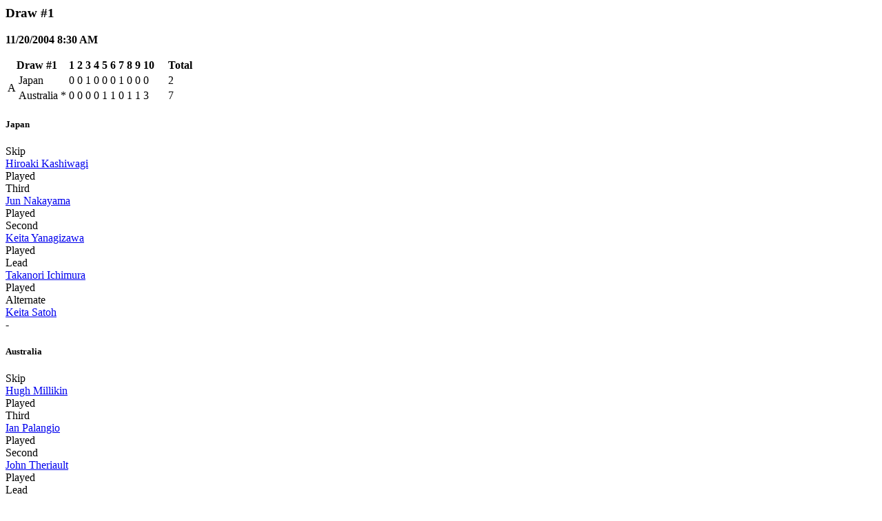

--- FILE ---
content_type: text/html; charset=utf-8
request_url: https://results.worldcurling.org/Championship/DisplayResults?tournamentId=248&associationId=0&teamNumber=0&drawNumber=0
body_size: 3241
content:

    <div class="container-xxl col-md-12 bg-white">
        <div class="validation-summary-valid alert-warning" data-valmsg-summary="true"><ul><li style="display:none"></li>
</ul></div>



            <div class="col-md-12">
                    <h3>Draw #1</h3>

                    <p>
                        <b>11/20/2004 8:30 AM</b>
                    </p>

                <p>
                    

<table class="game-table col-md-12">
    <thead>
        <tr class="game-header-row">
            <th class="game-header text-center" colspan="3">
                    <b>Draw #1</b>
            </th>
                    <th class="text-center">1</th>
                    <th class="text-center">2</th>
                    <th class="text-center">3</th>
                    <th class="text-center">4</th>
                    <th class="text-center">5</th>
                    <th class="text-center">6</th>
                    <th class="text-center">7</th>
                    <th class="text-center">8</th>
                    <th class="text-center">9</th>
                    <th class="text-center">10</th>
                    <th class="text-center">&nbsp;</th>
                    <th class="text-center">&nbsp;</th>
            <th class="text-right">Total</th>
        </tr>
    </thead>

    <tbody>
        <tr>
            <td class="game-sheet" rowspan="2" style="vertical-align:middle">
A            </td>
            <td class="game-team">
                Japan
            </td>
            <td class="game-hammer">
                    &nbsp;
            </td>

                <td class="        game-end10
 text-center">
                    0
                </td>
                <td class="        game-end10
 text-center">
                    0
                </td>
                <td class="        game-end10
 text-center">
                    1
                </td>
                <td class="        game-end10
 text-center">
                    0
                </td>
                <td class="        game-end10
 text-center">
                    0
                </td>
                <td class="        game-end10
 text-center">
                    0
                </td>
                <td class="        game-end10
 text-center">
                    1
                </td>
                <td class="        game-end10
 text-center">
                    0
                </td>
                <td class="        game-end10
 text-center">
                    0
                </td>
                <td class="        game-end10
 text-center">
                    0
                </td>
                <td class="        game-end10
 text-center">
                            &nbsp;

                </td>
                <td class="        game-end10
 text-center">
                            &nbsp;

                </td>
            <td class="game-total text-right">
                2
            </td>
        </tr>
        <tr>
            <td class="game-team">
                Australia
            </td>
            <td class="game-hammer">
                    *
            </td>

                <td class="        game-end10
 text-center">
                    0
                </td>
                <td class="        game-end10
 text-center">
                    0
                </td>
                <td class="        game-end10
 text-center">
                    0
                </td>
                <td class="        game-end10
 text-center">
                    0
                </td>
                <td class="        game-end10
 text-center">
                    1
                </td>
                <td class="        game-end10
 text-center">
                    1
                </td>
                <td class="        game-end10
 text-center">
                    0
                </td>
                <td class="        game-end10
 text-center">
                    1
                </td>
                <td class="        game-end10
 text-center">
                    1
                </td>
                <td class="        game-end10
 text-center">
                    3
                </td>
                <td class="        game-end10
 text-center">
                            &nbsp;

                </td>
                <td class="        game-end10
 text-center">
                            &nbsp;

                </td>
            <td class="game-total text-right">
                7
            </td>
        </tr>
    </tbody>
</table>
<div class="col-md-12">
    <div class="col-md-6">
            <div class="col-md-12">
        <h5>Japan</h5>
    </div>
        <div class="col-md-3">
            Skip
        </div>
        <div class="col-md-8">

            <a href="/Person/Details/1159">Hiroaki Kashiwagi</a>
        </div>
        <div class="col-md-1 col-md-pull-1 text-right">
                    Played
        </div>
        <div class="col-md-3">
            Third
        </div>
        <div class="col-md-8">

            <a href="/Person/Details/1195">Jun Nakayama</a>
        </div>
        <div class="col-md-1 col-md-pull-1 text-right">
                    Played
        </div>
        <div class="col-md-3">
            Second
        </div>
        <div class="col-md-8">

            <a href="/Person/Details/1162">Keita Yanagizawa</a>
        </div>
        <div class="col-md-1 col-md-pull-1 text-right">
                    Played
        </div>
        <div class="col-md-3">
            Lead
        </div>
        <div class="col-md-8">

            <a href="/Person/Details/1161">Takanori Ichimura</a>
        </div>
        <div class="col-md-1 col-md-pull-1 text-right">
                    Played
        </div>
        <div class="col-md-3">
            Alternate
        </div>
        <div class="col-md-8">

            <a href="/Person/Details/2068">Keita Satoh</a>
        </div>
        <div class="col-md-1 col-md-pull-1 text-right">
                -
        </div>

    </div>
    <div class="col-md-6">
            <div class="col-md-12">
        <h5>Australia</h5>
    </div>
        <div class="col-md-3">
            Skip
        </div>
        <div class="col-md-8">

            <a href="/Person/Details/904">Hugh Millikin</a>
        </div>
        <div class="col-md-1 col-md-pull-1 text-right">
                    Played
        </div>
        <div class="col-md-3">
            Third
        </div>
        <div class="col-md-8">

            <a href="/Person/Details/1377">Ian Palangio</a>
        </div>
        <div class="col-md-1 col-md-pull-1 text-right">
                    Played
        </div>
        <div class="col-md-3">
            Second
        </div>
        <div class="col-md-8">

            <a href="/Person/Details/1112">John Theriault</a>
        </div>
        <div class="col-md-1 col-md-pull-1 text-right">
                    Played
        </div>
        <div class="col-md-3">
            Lead
        </div>
        <div class="col-md-8">

            <a href="/Person/Details/959">Stephen Johns</a>
        </div>
        <div class="col-md-1 col-md-pull-1 text-right">
                    Played
        </div>

    </div>
</div>
                </p>
            </div>
            <div class="col-md-12">


                <p>
                    

<table class="game-table col-md-12">
    <thead>
        <tr class="game-header-row">
            <th class="game-header text-center" colspan="3">
                    <b>Draw #1</b>
            </th>
                    <th class="text-center">1</th>
                    <th class="text-center">2</th>
                    <th class="text-center">3</th>
                    <th class="text-center">4</th>
                    <th class="text-center">5</th>
                    <th class="text-center">6</th>
                    <th class="text-center">7</th>
                    <th class="text-center">8</th>
                    <th class="text-center">9</th>
                    <th class="text-center">10</th>
                    <th class="text-center">&nbsp;</th>
                    <th class="text-center">&nbsp;</th>
            <th class="text-right">Total</th>
        </tr>
    </thead>

    <tbody>
        <tr>
            <td class="game-sheet" rowspan="2" style="vertical-align:middle">
B            </td>
            <td class="game-team">
                China
            </td>
            <td class="game-hammer">
                    &nbsp;
            </td>

                <td class="        game-end10
 text-center">
                    0
                </td>
                <td class="        game-end10
 text-center">
                    0
                </td>
                <td class="        game-end10
 text-center">
                    0
                </td>
                <td class="        game-end10
 text-center">
                    1
                </td>
                <td class="        game-end10
 text-center">
                    0
                </td>
                <td class="        game-end10
 text-center">
                    2
                </td>
                <td class="        game-end10
 text-center">
                    0
                </td>
                <td class="        game-end10
 text-center">
                    0
                </td>
                <td class="        game-end10
 text-center">
                    1
                </td>
                <td class="        game-end10
 text-center">
                    1
                </td>
                <td class="        game-end10
 text-center">
                            &nbsp;

                </td>
                <td class="        game-end10
 text-center">
                            &nbsp;

                </td>
            <td class="game-total text-right">
                5
            </td>
        </tr>
        <tr>
            <td class="game-team">
                Korea
            </td>
            <td class="game-hammer">
                    *
            </td>

                <td class="        game-end10
 text-center">
                    1
                </td>
                <td class="        game-end10
 text-center">
                    0
                </td>
                <td class="        game-end10
 text-center">
                    0
                </td>
                <td class="        game-end10
 text-center">
                    0
                </td>
                <td class="        game-end10
 text-center">
                    1
                </td>
                <td class="        game-end10
 text-center">
                    0
                </td>
                <td class="        game-end10
 text-center">
                    1
                </td>
                <td class="        game-end10
 text-center">
                    0
                </td>
                <td class="        game-end10
 text-center">
                    0
                </td>
                <td class="        game-end10
 text-center">
                    0
                </td>
                <td class="        game-end10
 text-center">
                            &nbsp;

                </td>
                <td class="        game-end10
 text-center">
                            &nbsp;

                </td>
            <td class="game-total text-right">
                3
            </td>
        </tr>
    </tbody>
</table>
<div class="col-md-12">
    <div class="col-md-6">
            <div class="col-md-12">
        <h5>China</h5>
    </div>
        <div class="col-md-3">
            Skip
        </div>
        <div class="col-md-8">

            <a href="/Person/Details/1378">Xiaoming Xu</a>
        </div>
        <div class="col-md-1 col-md-pull-1 text-right">
                    Played
        </div>
        <div class="col-md-3">
            Third
        </div>
        <div class="col-md-8">

            <a href="/Person/Details/1379">Fengchun Wang</a>
        </div>
        <div class="col-md-1 col-md-pull-1 text-right">
                    Played
        </div>
        <div class="col-md-3">
            Second
        </div>
        <div class="col-md-8">

            <a href="/Person/Details/1382">Yongjun Ma</a>
        </div>
        <div class="col-md-1 col-md-pull-1 text-right">
                    Played
        </div>
        <div class="col-md-3">
            Lead
        </div>
        <div class="col-md-8">

            <a href="/Person/Details/3847">Hao Wu</a>
        </div>
        <div class="col-md-1 col-md-pull-1 text-right">
                    Played
        </div>
        <div class="col-md-3">
            Alternate
        </div>
        <div class="col-md-8">

            <a href="/Person/Details/3288">Bin Jiang Wang</a>
        </div>
        <div class="col-md-1 col-md-pull-1 text-right">
                -
        </div>

    </div>
    <div class="col-md-6">
            <div class="col-md-12">
        <h5>Korea</h5>
    </div>
        <div class="col-md-3">
            Skip
        </div>
        <div class="col-md-8">

            <a href="/Person/Details/3850">Jong Chul Beak</a>
        </div>
        <div class="col-md-1 col-md-pull-1 text-right">
                    Played
        </div>
        <div class="col-md-3">
            Third
        </div>
        <div class="col-md-8">

            <a href="/Person/Details/3852">Jae Ho Lee</a>
        </div>
        <div class="col-md-1 col-md-pull-1 text-right">
                    Played
        </div>
        <div class="col-md-3">
            Second
        </div>
        <div class="col-md-8">

            <a href="/Person/Details/3378">Se Young Yang</a>
        </div>
        <div class="col-md-1 col-md-pull-1 text-right">
                    Played
        </div>
        <div class="col-md-3">
            Lead
        </div>
        <div class="col-md-8">

            <a href="/Person/Details/3853">Kwon-Il Park</a>
        </div>
        <div class="col-md-1 col-md-pull-1 text-right">
                    Played
        </div>
        <div class="col-md-3">
            Alternate
        </div>
        <div class="col-md-8">

            <a href="/Person/Details/3854">Young il Kwon</a>
        </div>
        <div class="col-md-1 col-md-pull-1 text-right">
                -
        </div>

    </div>
</div>
                </p>
            </div>
            <div class="col-md-12">


                <p>
                    

<table class="game-table col-md-12">
    <thead>
        <tr class="game-header-row">
            <th class="game-header text-center" colspan="3">
                    <b>Draw #1</b>
            </th>
                    <th class="text-center">1</th>
                    <th class="text-center">2</th>
                    <th class="text-center">3</th>
                    <th class="text-center">4</th>
                    <th class="text-center">5</th>
                    <th class="text-center">6</th>
                    <th class="text-center">7</th>
                    <th class="text-center">8</th>
                    <th class="text-center">9</th>
                    <th class="text-center">10</th>
                    <th class="text-center">&nbsp;</th>
                    <th class="text-center">&nbsp;</th>
            <th class="text-right">Total</th>
        </tr>
    </thead>

    <tbody>
        <tr>
            <td class="game-sheet" rowspan="2" style="vertical-align:middle">
C            </td>
            <td class="game-team">
                New Zealand
            </td>
            <td class="game-hammer">
                    *
            </td>

                <td class="        game-end10
 text-center">
                    0
                </td>
                <td class="        game-end10
 text-center">
                    1
                </td>
                <td class="        game-end10
 text-center">
                    0
                </td>
                <td class="        game-end10
 text-center">
                    1
                </td>
                <td class="        game-end10
 text-center">
                    1
                </td>
                <td class="        game-end10
 text-center">
                    0
                </td>
                <td class="        game-end10
 text-center">
                    2
                </td>
                <td class="        game-end10
 text-center">
                    0
                </td>
                <td class="        game-end10
 text-center">
                    1
                </td>
                <td class="        game-end10
 text-center">
                    0
                </td>
                <td class="        game-end10
 text-center">
                            &nbsp;

                </td>
                <td class="        game-end10
 text-center">
                            &nbsp;

                </td>
            <td class="game-total text-right">
                6
            </td>
        </tr>
        <tr>
            <td class="game-team">
                Chinese Taipei
            </td>
            <td class="game-hammer">
                    &nbsp;
            </td>

                <td class="        game-end10
 text-center">
                    0
                </td>
                <td class="        game-end10
 text-center">
                    0
                </td>
                <td class="        game-end10
 text-center">
                    0
                </td>
                <td class="        game-end10
 text-center">
                    0
                </td>
                <td class="        game-end10
 text-center">
                    0
                </td>
                <td class="        game-end10
 text-center">
                    1
                </td>
                <td class="        game-end10
 text-center">
                    0
                </td>
                <td class="        game-end10
 text-center">
                    1
                </td>
                <td class="        game-end10
 text-center">
                    0
                </td>
                <td class="        game-end10
 text-center">
                    1
                </td>
                <td class="        game-end10
 text-center">
                            &nbsp;

                </td>
                <td class="        game-end10
 text-center">
                            &nbsp;

                </td>
            <td class="game-total text-right">
                3
            </td>
        </tr>
    </tbody>
</table>
<div class="col-md-12">
    <div class="col-md-6">
            <div class="col-md-12">
        <h5>New Zealand</h5>
    </div>
        <div class="col-md-3">
            Skip
        </div>
        <div class="col-md-8">

            <a href="/Person/Details/1131">Sean Becker</a>
        </div>
        <div class="col-md-1 col-md-pull-1 text-right">
                    Played
        </div>
        <div class="col-md-3">
            Third
        </div>
        <div class="col-md-8">

            <a href="/Person/Details/1132">Hans Frauenlob</a>
        </div>
        <div class="col-md-1 col-md-pull-1 text-right">
                    Played
        </div>
        <div class="col-md-3">
            Second
        </div>
        <div class="col-md-8">

            <a href="/Person/Details/1187">Dan Mustapic</a>
        </div>
        <div class="col-md-1 col-md-pull-1 text-right">
                    Played
        </div>
        <div class="col-md-3">
            Lead
        </div>
        <div class="col-md-8">

            <a href="/Person/Details/1134">Lorne Depape</a>
        </div>
        <div class="col-md-1 col-md-pull-1 text-right">
                    Played
        </div>
        <div class="col-md-3">
            Alternate
        </div>
        <div class="col-md-8">

            <a href="/Person/Details/3141">Warren Dobson</a>
        </div>
        <div class="col-md-1 col-md-pull-1 text-right">
                -
        </div>

    </div>
    <div class="col-md-6">
            <div class="col-md-12">
        <h5>Chinese Taipei</h5>
    </div>
        <div class="col-md-3">
            Skip
        </div>
        <div class="col-md-8">

            <a href="/Person/Details/3142">Brendon Liu</a>
        </div>
        <div class="col-md-1 col-md-pull-1 text-right">
                    Played
        </div>
        <div class="col-md-3">
            Third
        </div>
        <div class="col-md-8">

            <a href="/Person/Details/1387">Evan Lu</a>
        </div>
        <div class="col-md-1 col-md-pull-1 text-right">
                    Played
        </div>
        <div class="col-md-3">
            Second
        </div>
        <div class="col-md-8">

            <a href="/Person/Details/3143">Jimmy Wang</a>
        </div>
        <div class="col-md-1 col-md-pull-1 text-right">
                    Played
        </div>
        <div class="col-md-3">
            Lead
        </div>
        <div class="col-md-8">

            <a href="/Person/Details/1386">Nicholas Hsu</a>
        </div>
        <div class="col-md-1 col-md-pull-1 text-right">
                    Played
        </div>
        <div class="col-md-3">
            Alternate
        </div>
        <div class="col-md-8">

            <a href="/Person/Details/1385">Justin Hsu</a>
        </div>
        <div class="col-md-1 col-md-pull-1 text-right">
                -
        </div>

    </div>
</div>
                </p>
            </div>
            <div class="col-md-12">
                    <h3>Draw #2</h3>

                    <p>
                        <b>11/20/2004 6:00 PM</b>
                    </p>

                <p>
                    

<table class="game-table col-md-12">
    <thead>
        <tr class="game-header-row">
            <th class="game-header text-center" colspan="3">
                    <b>Draw #2</b>
            </th>
                    <th class="text-center">1</th>
                    <th class="text-center">2</th>
                    <th class="text-center">3</th>
                    <th class="text-center">4</th>
                    <th class="text-center">5</th>
                    <th class="text-center">6</th>
                    <th class="text-center">7</th>
                    <th class="text-center">8</th>
                    <th class="text-center">9</th>
                    <th class="text-center">10</th>
                    <th class="text-center">&nbsp;</th>
                    <th class="text-center">&nbsp;</th>
            <th class="text-right">Total</th>
        </tr>
    </thead>

    <tbody>
        <tr>
            <td class="game-sheet" rowspan="2" style="vertical-align:middle">
B            </td>
            <td class="game-team">
                Australia
            </td>
            <td class="game-hammer">
                    &nbsp;
            </td>

                <td class="        game-end10
 text-center">
                    0
                </td>
                <td class="        game-end10
 text-center">
                    2
                </td>
                <td class="        game-end10
 text-center">
                    2
                </td>
                <td class="        game-end10
 text-center">
                    0
                </td>
                <td class="        game-end10
 text-center">
                    3
                </td>
                <td class="        game-end10
 text-center">
                    0
                </td>
                <td class="        game-end10
 text-center">
                    0
                </td>
                <td class="        game-end10
 text-center">
                    0
                </td>
                <td class="        game-end10
 text-center">
                    1
                </td>
                <td class="        game-end10
 text-center">
                    2
                </td>
                <td class="        game-end10
 text-center">
                            &nbsp;

                </td>
                <td class="        game-end10
 text-center">
                            &nbsp;

                </td>
            <td class="game-total text-right">
                10
            </td>
        </tr>
        <tr>
            <td class="game-team">
                Chinese Taipei
            </td>
            <td class="game-hammer">
                    *
            </td>

                <td class="        game-end10
 text-center">
                    1
                </td>
                <td class="        game-end10
 text-center">
                    0
                </td>
                <td class="        game-end10
 text-center">
                    0
                </td>
                <td class="        game-end10
 text-center">
                    1
                </td>
                <td class="        game-end10
 text-center">
                    0
                </td>
                <td class="        game-end10
 text-center">
                    2
                </td>
                <td class="        game-end10
 text-center">
                    1
                </td>
                <td class="        game-end10
 text-center">
                    1
                </td>
                <td class="        game-end10
 text-center">
                    0
                </td>
                <td class="        game-end10
 text-center">
                    0
                </td>
                <td class="        game-end10
 text-center">
                            &nbsp;

                </td>
                <td class="        game-end10
 text-center">
                            &nbsp;

                </td>
            <td class="game-total text-right">
                6
            </td>
        </tr>
    </tbody>
</table>
<div class="col-md-12">
    <div class="col-md-6">
            <div class="col-md-12">
        <h5>Australia</h5>
    </div>
        <div class="col-md-3">
            Skip
        </div>
        <div class="col-md-8">

            <a href="/Person/Details/904">Hugh Millikin</a>
        </div>
        <div class="col-md-1 col-md-pull-1 text-right">
                    Played
        </div>
        <div class="col-md-3">
            Third
        </div>
        <div class="col-md-8">

            <a href="/Person/Details/1377">Ian Palangio</a>
        </div>
        <div class="col-md-1 col-md-pull-1 text-right">
                    Played
        </div>
        <div class="col-md-3">
            Second
        </div>
        <div class="col-md-8">

            <a href="/Person/Details/1112">John Theriault</a>
        </div>
        <div class="col-md-1 col-md-pull-1 text-right">
                    Played
        </div>
        <div class="col-md-3">
            Lead
        </div>
        <div class="col-md-8">

            <a href="/Person/Details/959">Stephen Johns</a>
        </div>
        <div class="col-md-1 col-md-pull-1 text-right">
                    Played
        </div>

    </div>
    <div class="col-md-6">
            <div class="col-md-12">
        <h5>Chinese Taipei</h5>
    </div>
        <div class="col-md-3">
            Skip
        </div>
        <div class="col-md-8">

            <a href="/Person/Details/3142">Brendon Liu</a>
        </div>
        <div class="col-md-1 col-md-pull-1 text-right">
                    Played
        </div>
        <div class="col-md-3">
            Third
        </div>
        <div class="col-md-8">

            <a href="/Person/Details/1387">Evan Lu</a>
        </div>
        <div class="col-md-1 col-md-pull-1 text-right">
                    Played
        </div>
        <div class="col-md-3">
            Second
        </div>
        <div class="col-md-8">

            <a href="/Person/Details/3143">Jimmy Wang</a>
        </div>
        <div class="col-md-1 col-md-pull-1 text-right">
                    Played
        </div>
        <div class="col-md-3">
            Lead
        </div>
        <div class="col-md-8">

            <a href="/Person/Details/1386">Nicholas Hsu</a>
        </div>
        <div class="col-md-1 col-md-pull-1 text-right">
                    Played
        </div>
        <div class="col-md-3">
            Alternate
        </div>
        <div class="col-md-8">

            <a href="/Person/Details/1385">Justin Hsu</a>
        </div>
        <div class="col-md-1 col-md-pull-1 text-right">
                -
        </div>

    </div>
</div>
                </p>
            </div>
            <div class="col-md-12">


                <p>
                    

<table class="game-table col-md-12">
    <thead>
        <tr class="game-header-row">
            <th class="game-header text-center" colspan="3">
                    <b>Draw #2</b>
            </th>
                    <th class="text-center">1</th>
                    <th class="text-center">2</th>
                    <th class="text-center">3</th>
                    <th class="text-center">4</th>
                    <th class="text-center">5</th>
                    <th class="text-center">6</th>
                    <th class="text-center">7</th>
                    <th class="text-center">8</th>
                    <th class="text-center">9</th>
                    <th class="text-center">10</th>
                    <th class="text-center">&nbsp;</th>
                    <th class="text-center">&nbsp;</th>
            <th class="text-right">Total</th>
        </tr>
    </thead>

    <tbody>
        <tr>
            <td class="game-sheet" rowspan="2" style="vertical-align:middle">
C            </td>
            <td class="game-team">
                China
            </td>
            <td class="game-hammer">
                    &nbsp;
            </td>

                <td class="        game-end10
 text-center">
                    0
                </td>
                <td class="        game-end10
 text-center">
                    0
                </td>
                <td class="        game-end10
 text-center">
                    0
                </td>
                <td class="        game-end10
 text-center">
                    0
                </td>
                <td class="        game-end10
 text-center">
                    0
                </td>
                <td class="        game-end10
 text-center">
                    0
                </td>
                <td class="        game-end10
 text-center">
                    1
                </td>
                <td class="        game-end10
 text-center">
                    1
                </td>
                <td class="        game-end10
 text-center">
                    0
                </td>
                <td class="        game-end10
 text-center">
                    0
                </td>
                <td class="        game-end10
 text-center">
                            &nbsp;

                </td>
                <td class="        game-end10
 text-center">
                            &nbsp;

                </td>
            <td class="game-total text-right">
                2
            </td>
        </tr>
        <tr>
            <td class="game-team">
                Japan
            </td>
            <td class="game-hammer">
                    *
            </td>

                <td class="        game-end10
 text-center">
                    0
                </td>
                <td class="        game-end10
 text-center">
                    0
                </td>
                <td class="        game-end10
 text-center">
                    0
                </td>
                <td class="        game-end10
 text-center">
                    0
                </td>
                <td class="        game-end10
 text-center">
                    0
                </td>
                <td class="        game-end10
 text-center">
                    1
                </td>
                <td class="        game-end10
 text-center">
                    0
                </td>
                <td class="        game-end10
 text-center">
                    0
                </td>
                <td class="        game-end10
 text-center">
                    3
                </td>
                <td class="        game-end10
 text-center">
                    1
                </td>
                <td class="        game-end10
 text-center">
                            &nbsp;

                </td>
                <td class="        game-end10
 text-center">
                            &nbsp;

                </td>
            <td class="game-total text-right">
                5
            </td>
        </tr>
    </tbody>
</table>
<div class="col-md-12">
    <div class="col-md-6">
            <div class="col-md-12">
        <h5>China</h5>
    </div>
        <div class="col-md-3">
            Skip
        </div>
        <div class="col-md-8">

            <a href="/Person/Details/1378">Xiaoming Xu</a>
        </div>
        <div class="col-md-1 col-md-pull-1 text-right">
                    Played
        </div>
        <div class="col-md-3">
            Third
        </div>
        <div class="col-md-8">

            <a href="/Person/Details/1379">Fengchun Wang</a>
        </div>
        <div class="col-md-1 col-md-pull-1 text-right">
                    Played
        </div>
        <div class="col-md-3">
            Second
        </div>
        <div class="col-md-8">

            <a href="/Person/Details/1382">Yongjun Ma</a>
        </div>
        <div class="col-md-1 col-md-pull-1 text-right">
                    Played
        </div>
        <div class="col-md-3">
            Lead
        </div>
        <div class="col-md-8">

            <a href="/Person/Details/3847">Hao Wu</a>
        </div>
        <div class="col-md-1 col-md-pull-1 text-right">
                    Played
        </div>
        <div class="col-md-3">
            Alternate
        </div>
        <div class="col-md-8">

            <a href="/Person/Details/3288">Bin Jiang Wang</a>
        </div>
        <div class="col-md-1 col-md-pull-1 text-right">
                -
        </div>

    </div>
    <div class="col-md-6">
            <div class="col-md-12">
        <h5>Japan</h5>
    </div>
        <div class="col-md-3">
            Skip
        </div>
        <div class="col-md-8">

            <a href="/Person/Details/1159">Hiroaki Kashiwagi</a>
        </div>
        <div class="col-md-1 col-md-pull-1 text-right">
                    Played
        </div>
        <div class="col-md-3">
            Third
        </div>
        <div class="col-md-8">

            <a href="/Person/Details/1195">Jun Nakayama</a>
        </div>
        <div class="col-md-1 col-md-pull-1 text-right">
                    Played
        </div>
        <div class="col-md-3">
            Second
        </div>
        <div class="col-md-8">

            <a href="/Person/Details/1162">Keita Yanagizawa</a>
        </div>
        <div class="col-md-1 col-md-pull-1 text-right">
                    Played
        </div>
        <div class="col-md-3">
            Lead
        </div>
        <div class="col-md-8">

            <a href="/Person/Details/1161">Takanori Ichimura</a>
        </div>
        <div class="col-md-1 col-md-pull-1 text-right">
                    Played
        </div>
        <div class="col-md-3">
            Alternate
        </div>
        <div class="col-md-8">

            <a href="/Person/Details/2068">Keita Satoh</a>
        </div>
        <div class="col-md-1 col-md-pull-1 text-right">
                -
        </div>

    </div>
</div>
                </p>
            </div>
            <div class="col-md-12">


                <p>
                    

<table class="game-table col-md-12">
    <thead>
        <tr class="game-header-row">
            <th class="game-header text-center" colspan="3">
                    <b>Draw #2</b>
            </th>
                    <th class="text-center">1</th>
                    <th class="text-center">2</th>
                    <th class="text-center">3</th>
                    <th class="text-center">4</th>
                    <th class="text-center">5</th>
                    <th class="text-center">6</th>
                    <th class="text-center">7</th>
                    <th class="text-center">8</th>
                    <th class="text-center">9</th>
                    <th class="text-center">10</th>
                    <th class="text-center">&nbsp;</th>
                    <th class="text-center">&nbsp;</th>
            <th class="text-right">Total</th>
        </tr>
    </thead>

    <tbody>
        <tr>
            <td class="game-sheet" rowspan="2" style="vertical-align:middle">
D            </td>
            <td class="game-team">
                Korea
            </td>
            <td class="game-hammer">
                    &nbsp;
            </td>

                <td class="        game-end10
 text-center">
                    0
                </td>
                <td class="        game-end10
 text-center">
                    0
                </td>
                <td class="        game-end10
 text-center">
                    1
                </td>
                <td class="        game-end10
 text-center">
                    0
                </td>
                <td class="        game-end10
 text-center">
                    0
                </td>
                <td class="        game-end10
 text-center">
                    1
                </td>
                <td class="        game-end10
 text-center">
                    0
                </td>
                <td class="        game-end10
 text-center">
                    1
                </td>
                <td class="        game-end10
 text-center">
                    1
                </td>
                <td class="        game-end10
 text-center">
                    0
                </td>
                <td class="        game-end10
 text-center">
                            &nbsp;

                </td>
                <td class="        game-end10
 text-center">
                            &nbsp;

                </td>
            <td class="game-total text-right">
                4
            </td>
        </tr>
        <tr>
            <td class="game-team">
                New Zealand
            </td>
            <td class="game-hammer">
                    *
            </td>

                <td class="        game-end10
 text-center">
                    1
                </td>
                <td class="        game-end10
 text-center">
                    0
                </td>
                <td class="        game-end10
 text-center">
                    0
                </td>
                <td class="        game-end10
 text-center">
                    0
                </td>
                <td class="        game-end10
 text-center">
                    4
                </td>
                <td class="        game-end10
 text-center">
                    0
                </td>
                <td class="        game-end10
 text-center">
                    2
                </td>
                <td class="        game-end10
 text-center">
                    0
                </td>
                <td class="        game-end10
 text-center">
                    0
                </td>
                <td class="        game-end10
 text-center">
                    1
                </td>
                <td class="        game-end10
 text-center">
                            &nbsp;

                </td>
                <td class="        game-end10
 text-center">
                            &nbsp;

                </td>
            <td class="game-total text-right">
                8
            </td>
        </tr>
    </tbody>
</table>
<div class="col-md-12">
    <div class="col-md-6">
            <div class="col-md-12">
        <h5>Korea</h5>
    </div>
        <div class="col-md-3">
            Skip
        </div>
        <div class="col-md-8">

            <a href="/Person/Details/3850">Jong Chul Beak</a>
        </div>
        <div class="col-md-1 col-md-pull-1 text-right">
                    Played
        </div>
        <div class="col-md-3">
            Third
        </div>
        <div class="col-md-8">

            <a href="/Person/Details/3852">Jae Ho Lee</a>
        </div>
        <div class="col-md-1 col-md-pull-1 text-right">
                    Played
        </div>
        <div class="col-md-3">
            Second
        </div>
        <div class="col-md-8">

            <a href="/Person/Details/3378">Se Young Yang</a>
        </div>
        <div class="col-md-1 col-md-pull-1 text-right">
                    Played
        </div>
        <div class="col-md-3">
            Lead
        </div>
        <div class="col-md-8">

            <a href="/Person/Details/3853">Kwon-Il Park</a>
        </div>
        <div class="col-md-1 col-md-pull-1 text-right">
                    Played
        </div>
        <div class="col-md-3">
            Alternate
        </div>
        <div class="col-md-8">

            <a href="/Person/Details/3854">Young il Kwon</a>
        </div>
        <div class="col-md-1 col-md-pull-1 text-right">
                -
        </div>

    </div>
    <div class="col-md-6">
            <div class="col-md-12">
        <h5>New Zealand</h5>
    </div>
        <div class="col-md-3">
            Skip
        </div>
        <div class="col-md-8">

            <a href="/Person/Details/1131">Sean Becker</a>
        </div>
        <div class="col-md-1 col-md-pull-1 text-right">
                    Played
        </div>
        <div class="col-md-3">
            Third
        </div>
        <div class="col-md-8">

            <a href="/Person/Details/1132">Hans Frauenlob</a>
        </div>
        <div class="col-md-1 col-md-pull-1 text-right">
                    Played
        </div>
        <div class="col-md-3">
            Second
        </div>
        <div class="col-md-8">

            <a href="/Person/Details/1187">Dan Mustapic</a>
        </div>
        <div class="col-md-1 col-md-pull-1 text-right">
                    Played
        </div>
        <div class="col-md-3">
            Lead
        </div>
        <div class="col-md-8">

            <a href="/Person/Details/1134">Lorne Depape</a>
        </div>
        <div class="col-md-1 col-md-pull-1 text-right">
                    Played
        </div>
        <div class="col-md-3">
            Alternate
        </div>
        <div class="col-md-8">

            <a href="/Person/Details/3141">Warren Dobson</a>
        </div>
        <div class="col-md-1 col-md-pull-1 text-right">
                -
        </div>

    </div>
</div>
                </p>
            </div>
            <div class="col-md-12">
                    <h3>Draw #3</h3>

                    <p>
                        <b>11/21/2004 1:30 PM</b>
                    </p>

                <p>
                    

<table class="game-table col-md-12">
    <thead>
        <tr class="game-header-row">
            <th class="game-header text-center" colspan="3">
                    <b>Draw #3</b>
            </th>
                    <th class="text-center">1</th>
                    <th class="text-center">2</th>
                    <th class="text-center">3</th>
                    <th class="text-center">4</th>
                    <th class="text-center">5</th>
                    <th class="text-center">6</th>
                    <th class="text-center">7</th>
                    <th class="text-center">8</th>
                    <th class="text-center">9</th>
                    <th class="text-center">10</th>
                    <th class="text-center">&nbsp;</th>
                    <th class="text-center">&nbsp;</th>
            <th class="text-right">Total</th>
        </tr>
    </thead>

    <tbody>
        <tr>
            <td class="game-sheet" rowspan="2" style="vertical-align:middle">
A            </td>
            <td class="game-team">
                New Zealand
            </td>
            <td class="game-hammer">
                    &nbsp;
            </td>

                <td class="        game-end10
 text-center">
                    0
                </td>
                <td class="        game-end10
 text-center">
                    1
                </td>
                <td class="        game-end10
 text-center">
                    0
                </td>
                <td class="        game-end10
 text-center">
                    0
                </td>
                <td class="        game-end10
 text-center">
                    2
                </td>
                <td class="        game-end10
 text-center">
                    2
                </td>
                <td class="        game-end10
 text-center">
                    1
                </td>
                <td class="        game-end10
 text-center">
                    0
                </td>
                <td class="        game-end10
 text-center">
                    1
                </td>
                <td class="        game-end10
 text-center">
                    0
                </td>
                <td class="        game-end10
 text-center">
                            &nbsp;

                </td>
                <td class="        game-end10
 text-center">
                            &nbsp;

                </td>
            <td class="game-total text-right">
                7
            </td>
        </tr>
        <tr>
            <td class="game-team">
                China
            </td>
            <td class="game-hammer">
                    *
            </td>

                <td class="        game-end10
 text-center">
                    1
                </td>
                <td class="        game-end10
 text-center">
                    0
                </td>
                <td class="        game-end10
 text-center">
                    1
                </td>
                <td class="        game-end10
 text-center">
                    0
                </td>
                <td class="        game-end10
 text-center">
                    0
                </td>
                <td class="        game-end10
 text-center">
                    0
                </td>
                <td class="        game-end10
 text-center">
                    0
                </td>
                <td class="        game-end10
 text-center">
                    1
                </td>
                <td class="        game-end10
 text-center">
                    0
                </td>
                <td class="        game-end10
 text-center">
                    1
                </td>
                <td class="        game-end10
 text-center">
                            &nbsp;

                </td>
                <td class="        game-end10
 text-center">
                            &nbsp;

                </td>
            <td class="game-total text-right">
                4
            </td>
        </tr>
    </tbody>
</table>
<div class="col-md-12">
    <div class="col-md-6">
            <div class="col-md-12">
        <h5>New Zealand</h5>
    </div>
        <div class="col-md-3">
            Skip
        </div>
        <div class="col-md-8">

            <a href="/Person/Details/1131">Sean Becker</a>
        </div>
        <div class="col-md-1 col-md-pull-1 text-right">
                    Played
        </div>
        <div class="col-md-3">
            Third
        </div>
        <div class="col-md-8">

            <a href="/Person/Details/1132">Hans Frauenlob</a>
        </div>
        <div class="col-md-1 col-md-pull-1 text-right">
                    Played
        </div>
        <div class="col-md-3">
            Second
        </div>
        <div class="col-md-8">

            <a href="/Person/Details/1187">Dan Mustapic</a>
        </div>
        <div class="col-md-1 col-md-pull-1 text-right">
                    Played
        </div>
        <div class="col-md-3">
            Lead
        </div>
        <div class="col-md-8">

            <a href="/Person/Details/1134">Lorne Depape</a>
        </div>
        <div class="col-md-1 col-md-pull-1 text-right">
                    Played
        </div>
        <div class="col-md-3">
            Alternate
        </div>
        <div class="col-md-8">

            <a href="/Person/Details/3141">Warren Dobson</a>
        </div>
        <div class="col-md-1 col-md-pull-1 text-right">
                -
        </div>

    </div>
    <div class="col-md-6">
            <div class="col-md-12">
        <h5>China</h5>
    </div>
        <div class="col-md-3">
            Skip
        </div>
        <div class="col-md-8">

            <a href="/Person/Details/1378">Xiaoming Xu</a>
        </div>
        <div class="col-md-1 col-md-pull-1 text-right">
                    Played
        </div>
        <div class="col-md-3">
            Third
        </div>
        <div class="col-md-8">

            <a href="/Person/Details/1379">Fengchun Wang</a>
        </div>
        <div class="col-md-1 col-md-pull-1 text-right">
                    Played
        </div>
        <div class="col-md-3">
            Second
        </div>
        <div class="col-md-8">

            <a href="/Person/Details/1382">Yongjun Ma</a>
        </div>
        <div class="col-md-1 col-md-pull-1 text-right">
                    Played
        </div>
        <div class="col-md-3">
            Lead
        </div>
        <div class="col-md-8">

            <a href="/Person/Details/3847">Hao Wu</a>
        </div>
        <div class="col-md-1 col-md-pull-1 text-right">
                    Played
        </div>
        <div class="col-md-3">
            Alternate
        </div>
        <div class="col-md-8">

            <a href="/Person/Details/3288">Bin Jiang Wang</a>
        </div>
        <div class="col-md-1 col-md-pull-1 text-right">
                -
        </div>

    </div>
</div>
                </p>
            </div>
            <div class="col-md-12">


                <p>
                    

<table class="game-table col-md-12">
    <thead>
        <tr class="game-header-row">
            <th class="game-header text-center" colspan="3">
                    <b>Draw #3</b>
            </th>
                    <th class="text-center">1</th>
                    <th class="text-center">2</th>
                    <th class="text-center">3</th>
                    <th class="text-center">4</th>
                    <th class="text-center">5</th>
                    <th class="text-center">6</th>
                    <th class="text-center">7</th>
                    <th class="text-center">8</th>
                    <th class="text-center">9</th>
                    <th class="text-center">10</th>
                    <th class="text-center">&nbsp;</th>
                    <th class="text-center">&nbsp;</th>
            <th class="text-right">Total</th>
        </tr>
    </thead>

    <tbody>
        <tr>
            <td class="game-sheet" rowspan="2" style="vertical-align:middle">
C            </td>
            <td class="game-team">
                Korea
            </td>
            <td class="game-hammer">
                    &nbsp;
            </td>

                <td class="        game-end10
 text-center">
                    0
                </td>
                <td class="        game-end10
 text-center">
                    0
                </td>
                <td class="        game-end10
 text-center">
                    0
                </td>
                <td class="        game-end10
 text-center">
                    2
                </td>
                <td class="        game-end10
 text-center">
                    0
                </td>
                <td class="        game-end10
 text-center">
                    0
                </td>
                <td class="        game-end10
 text-center">
                    0
                </td>
                <td class="        game-end10
 text-center">
                    1
                </td>
                <td class="        game-end10
 text-center">
                    0
                </td>
                <td class="        game-end10
 text-center">
                    0
                </td>
                <td class="        game-end10
 text-center">
                            &nbsp;

                </td>
                <td class="        game-end10
 text-center">
                            &nbsp;

                </td>
            <td class="game-total text-right">
                3
            </td>
        </tr>
        <tr>
            <td class="game-team">
                Australia
            </td>
            <td class="game-hammer">
                    *
            </td>

                <td class="        game-end10
 text-center">
                    0
                </td>
                <td class="        game-end10
 text-center">
                    0
                </td>
                <td class="        game-end10
 text-center">
                    1
                </td>
                <td class="        game-end10
 text-center">
                    0
                </td>
                <td class="        game-end10
 text-center">
                    1
                </td>
                <td class="        game-end10
 text-center">
                    1
                </td>
                <td class="        game-end10
 text-center">
                    0
                </td>
                <td class="        game-end10
 text-center">
                    0
                </td>
                <td class="        game-end10
 text-center">
                    2
                </td>
                <td class="        game-end10
 text-center">
                    2
                </td>
                <td class="        game-end10
 text-center">
                            &nbsp;

                </td>
                <td class="        game-end10
 text-center">
                            &nbsp;

                </td>
            <td class="game-total text-right">
                7
            </td>
        </tr>
    </tbody>
</table>
<div class="col-md-12">
    <div class="col-md-6">
            <div class="col-md-12">
        <h5>Korea</h5>
    </div>
        <div class="col-md-3">
            Skip
        </div>
        <div class="col-md-8">

            <a href="/Person/Details/3850">Jong Chul Beak</a>
        </div>
        <div class="col-md-1 col-md-pull-1 text-right">
                    Played
        </div>
        <div class="col-md-3">
            Third
        </div>
        <div class="col-md-8">

            <a href="/Person/Details/3852">Jae Ho Lee</a>
        </div>
        <div class="col-md-1 col-md-pull-1 text-right">
                    Played
        </div>
        <div class="col-md-3">
            Second
        </div>
        <div class="col-md-8">

            <a href="/Person/Details/3378">Se Young Yang</a>
        </div>
        <div class="col-md-1 col-md-pull-1 text-right">
                    Played
        </div>
        <div class="col-md-3">
            Lead
        </div>
        <div class="col-md-8">

            <a href="/Person/Details/3853">Kwon-Il Park</a>
        </div>
        <div class="col-md-1 col-md-pull-1 text-right">
                    Played
        </div>
        <div class="col-md-3">
            Alternate
        </div>
        <div class="col-md-8">

            <a href="/Person/Details/3854">Young il Kwon</a>
        </div>
        <div class="col-md-1 col-md-pull-1 text-right">
                -
        </div>

    </div>
    <div class="col-md-6">
            <div class="col-md-12">
        <h5>Australia</h5>
    </div>
        <div class="col-md-3">
            Skip
        </div>
        <div class="col-md-8">

            <a href="/Person/Details/904">Hugh Millikin</a>
        </div>
        <div class="col-md-1 col-md-pull-1 text-right">
                    Played
        </div>
        <div class="col-md-3">
            Third
        </div>
        <div class="col-md-8">

            <a href="/Person/Details/1377">Ian Palangio</a>
        </div>
        <div class="col-md-1 col-md-pull-1 text-right">
                    Played
        </div>
        <div class="col-md-3">
            Second
        </div>
        <div class="col-md-8">

            <a href="/Person/Details/1112">John Theriault</a>
        </div>
        <div class="col-md-1 col-md-pull-1 text-right">
                    Played
        </div>
        <div class="col-md-3">
            Lead
        </div>
        <div class="col-md-8">

            <a href="/Person/Details/959">Stephen Johns</a>
        </div>
        <div class="col-md-1 col-md-pull-1 text-right">
                    Played
        </div>

    </div>
</div>
                </p>
            </div>
            <div class="col-md-12">


                <p>
                    

<table class="game-table col-md-12">
    <thead>
        <tr class="game-header-row">
            <th class="game-header text-center" colspan="3">
                    <b>Draw #3</b>
            </th>
                    <th class="text-center">1</th>
                    <th class="text-center">2</th>
                    <th class="text-center">3</th>
                    <th class="text-center">4</th>
                    <th class="text-center">5</th>
                    <th class="text-center">6</th>
                    <th class="text-center">7</th>
                    <th class="text-center">8</th>
                    <th class="text-center">9</th>
                    <th class="text-center">10</th>
                    <th class="text-center">&nbsp;</th>
                    <th class="text-center">&nbsp;</th>
            <th class="text-right">Total</th>
        </tr>
    </thead>

    <tbody>
        <tr>
            <td class="game-sheet" rowspan="2" style="vertical-align:middle">
D            </td>
            <td class="game-team">
                Chinese Taipei
            </td>
            <td class="game-hammer">
                    &nbsp;
            </td>

                <td class="        game-end10
 text-center">
                    0
                </td>
                <td class="        game-end10
 text-center">
                    0
                </td>
                <td class="        game-end10
 text-center">
                    0
                </td>
                <td class="        game-end10
 text-center">
                    0
                </td>
                <td class="        game-end10
 text-center">
                    0
                </td>
                <td class="        game-end10
 text-center">
                    2
                </td>
                <td class="        game-end10
 text-center">
                    0
                </td>
                <td class="        game-end10
 text-center">
                    1
                </td>
                <td class="        game-end10
 text-center">
                    0
                </td>
                <td class="        game-end10
 text-center">
                    0
                </td>
                <td class="        game-end10
 text-center">
                            &nbsp;

                </td>
                <td class="        game-end10
 text-center">
                            &nbsp;

                </td>
            <td class="game-total text-right">
                3
            </td>
        </tr>
        <tr>
            <td class="game-team">
                Japan
            </td>
            <td class="game-hammer">
                    *
            </td>

                <td class="        game-end10
 text-center">
                    0
                </td>
                <td class="        game-end10
 text-center">
                    2
                </td>
                <td class="        game-end10
 text-center">
                    1
                </td>
                <td class="        game-end10
 text-center">
                    0
                </td>
                <td class="        game-end10
 text-center">
                    0
                </td>
                <td class="        game-end10
 text-center">
                    0
                </td>
                <td class="        game-end10
 text-center">
                    2
                </td>
                <td class="        game-end10
 text-center">
                    0
                </td>
                <td class="        game-end10
 text-center">
                    1
                </td>
                <td class="        game-end10
 text-center">
                    1
                </td>
                <td class="        game-end10
 text-center">
                            &nbsp;

                </td>
                <td class="        game-end10
 text-center">
                            &nbsp;

                </td>
            <td class="game-total text-right">
                7
            </td>
        </tr>
    </tbody>
</table>
<div class="col-md-12">
    <div class="col-md-6">
            <div class="col-md-12">
        <h5>Chinese Taipei</h5>
    </div>
        <div class="col-md-3">
            Skip
        </div>
        <div class="col-md-8">

            <a href="/Person/Details/3142">Brendon Liu</a>
        </div>
        <div class="col-md-1 col-md-pull-1 text-right">
                    Played
        </div>
        <div class="col-md-3">
            Third
        </div>
        <div class="col-md-8">

            <a href="/Person/Details/1387">Evan Lu</a>
        </div>
        <div class="col-md-1 col-md-pull-1 text-right">
                    Played
        </div>
        <div class="col-md-3">
            Second
        </div>
        <div class="col-md-8">

            <a href="/Person/Details/3143">Jimmy Wang</a>
        </div>
        <div class="col-md-1 col-md-pull-1 text-right">
                    Played
        </div>
        <div class="col-md-3">
            Lead
        </div>
        <div class="col-md-8">

            <a href="/Person/Details/1386">Nicholas Hsu</a>
        </div>
        <div class="col-md-1 col-md-pull-1 text-right">
                    Played
        </div>
        <div class="col-md-3">
            Alternate
        </div>
        <div class="col-md-8">

            <a href="/Person/Details/1385">Justin Hsu</a>
        </div>
        <div class="col-md-1 col-md-pull-1 text-right">
                -
        </div>

    </div>
    <div class="col-md-6">
            <div class="col-md-12">
        <h5>Japan</h5>
    </div>
        <div class="col-md-3">
            Skip
        </div>
        <div class="col-md-8">

            <a href="/Person/Details/1159">Hiroaki Kashiwagi</a>
        </div>
        <div class="col-md-1 col-md-pull-1 text-right">
                    Played
        </div>
        <div class="col-md-3">
            Third
        </div>
        <div class="col-md-8">

            <a href="/Person/Details/1195">Jun Nakayama</a>
        </div>
        <div class="col-md-1 col-md-pull-1 text-right">
                    Played
        </div>
        <div class="col-md-3">
            Second
        </div>
        <div class="col-md-8">

            <a href="/Person/Details/1162">Keita Yanagizawa</a>
        </div>
        <div class="col-md-1 col-md-pull-1 text-right">
                    Played
        </div>
        <div class="col-md-3">
            Lead
        </div>
        <div class="col-md-8">

            <a href="/Person/Details/1161">Takanori Ichimura</a>
        </div>
        <div class="col-md-1 col-md-pull-1 text-right">
                    Played
        </div>
        <div class="col-md-3">
            Alternate
        </div>
        <div class="col-md-8">

            <a href="/Person/Details/2068">Keita Satoh</a>
        </div>
        <div class="col-md-1 col-md-pull-1 text-right">
                -
        </div>

    </div>
</div>
                </p>
            </div>
            <div class="col-md-12">
                    <h3>Draw #4</h3>

                    <p>
                        <b>11/22/2004 9:00 AM</b>
                    </p>

                <p>
                    

<table class="game-table col-md-12">
    <thead>
        <tr class="game-header-row">
            <th class="game-header text-center" colspan="3">
                    <b>Draw #4</b>
            </th>
                    <th class="text-center">1</th>
                    <th class="text-center">2</th>
                    <th class="text-center">3</th>
                    <th class="text-center">4</th>
                    <th class="text-center">5</th>
                    <th class="text-center">6</th>
                    <th class="text-center">7</th>
                    <th class="text-center">8</th>
                    <th class="text-center">9</th>
                    <th class="text-center">10</th>
                    <th class="text-center">&nbsp;</th>
                    <th class="text-center">&nbsp;</th>
            <th class="text-right">Total</th>
        </tr>
    </thead>

    <tbody>
        <tr>
            <td class="game-sheet" rowspan="2" style="vertical-align:middle">
A            </td>
            <td class="game-team">
                Korea
            </td>
            <td class="game-hammer">
                    *
            </td>

                <td class="        game-end10
 text-center">
                    0
                </td>
                <td class="        game-end10
 text-center">
                    1
                </td>
                <td class="        game-end10
 text-center">
                    2
                </td>
                <td class="        game-end10
 text-center">
                    0
                </td>
                <td class="        game-end10
 text-center">
                    0
                </td>
                <td class="        game-end10
 text-center">
                    2
                </td>
                <td class="        game-end10
 text-center">
                    3
                </td>
                <td class="        game-end10
 text-center">
                    0
                </td>
                <td class="        game-end10
 text-center">
                    0
                </td>
                <td class="        game-end10
 text-center">
                    1
                </td>
                <td class="        game-end10
 text-center">
                            &nbsp;

                </td>
                <td class="        game-end10
 text-center">
                            &nbsp;

                </td>
            <td class="game-total text-right">
                9
            </td>
        </tr>
        <tr>
            <td class="game-team">
                Chinese Taipei
            </td>
            <td class="game-hammer">
                    &nbsp;
            </td>

                <td class="        game-end10
 text-center">
                    1
                </td>
                <td class="        game-end10
 text-center">
                    0
                </td>
                <td class="        game-end10
 text-center">
                    0
                </td>
                <td class="        game-end10
 text-center">
                    0
                </td>
                <td class="        game-end10
 text-center">
                    2
                </td>
                <td class="        game-end10
 text-center">
                    0
                </td>
                <td class="        game-end10
 text-center">
                    0
                </td>
                <td class="        game-end10
 text-center">
                    3
                </td>
                <td class="        game-end10
 text-center">
                    1
                </td>
                <td class="        game-end10
 text-center">
                    0
                </td>
                <td class="        game-end10
 text-center">
                            &nbsp;

                </td>
                <td class="        game-end10
 text-center">
                            &nbsp;

                </td>
            <td class="game-total text-right">
                7
            </td>
        </tr>
    </tbody>
</table>
<div class="col-md-12">
    <div class="col-md-6">
            <div class="col-md-12">
        <h5>Korea</h5>
    </div>
        <div class="col-md-3">
            Skip
        </div>
        <div class="col-md-8">

            <a href="/Person/Details/3850">Jong Chul Beak</a>
        </div>
        <div class="col-md-1 col-md-pull-1 text-right">
                    Played
        </div>
        <div class="col-md-3">
            Third
        </div>
        <div class="col-md-8">

            <a href="/Person/Details/3852">Jae Ho Lee</a>
        </div>
        <div class="col-md-1 col-md-pull-1 text-right">
                    Played
        </div>
        <div class="col-md-3">
            Second
        </div>
        <div class="col-md-8">

            <a href="/Person/Details/3378">Se Young Yang</a>
        </div>
        <div class="col-md-1 col-md-pull-1 text-right">
                    Played
        </div>
        <div class="col-md-3">
            Lead
        </div>
        <div class="col-md-8">

            <a href="/Person/Details/3853">Kwon-Il Park</a>
        </div>
        <div class="col-md-1 col-md-pull-1 text-right">
                    Played
        </div>
        <div class="col-md-3">
            Alternate
        </div>
        <div class="col-md-8">

            <a href="/Person/Details/3854">Young il Kwon</a>
        </div>
        <div class="col-md-1 col-md-pull-1 text-right">
                -
        </div>

    </div>
    <div class="col-md-6">
            <div class="col-md-12">
        <h5>Chinese Taipei</h5>
    </div>
        <div class="col-md-3">
            Skip
        </div>
        <div class="col-md-8">

            <a href="/Person/Details/3142">Brendon Liu</a>
        </div>
        <div class="col-md-1 col-md-pull-1 text-right">
                    Played
        </div>
        <div class="col-md-3">
            Third
        </div>
        <div class="col-md-8">

            <a href="/Person/Details/1387">Evan Lu</a>
        </div>
        <div class="col-md-1 col-md-pull-1 text-right">
                    Played
        </div>
        <div class="col-md-3">
            Second
        </div>
        <div class="col-md-8">

            <a href="/Person/Details/3143">Jimmy Wang</a>
        </div>
        <div class="col-md-1 col-md-pull-1 text-right">
                    Played
        </div>
        <div class="col-md-3">
            Lead
        </div>
        <div class="col-md-8">

            <a href="/Person/Details/1386">Nicholas Hsu</a>
        </div>
        <div class="col-md-1 col-md-pull-1 text-right">
                    Played
        </div>
        <div class="col-md-3">
            Alternate
        </div>
        <div class="col-md-8">

            <a href="/Person/Details/1385">Justin Hsu</a>
        </div>
        <div class="col-md-1 col-md-pull-1 text-right">
                -
        </div>

    </div>
</div>
                </p>
            </div>
            <div class="col-md-12">


                <p>
                    

<table class="game-table col-md-12">
    <thead>
        <tr class="game-header-row">
            <th class="game-header text-center" colspan="3">
                    <b>Draw #4</b>
            </th>
                    <th class="text-center">1</th>
                    <th class="text-center">2</th>
                    <th class="text-center">3</th>
                    <th class="text-center">4</th>
                    <th class="text-center">5</th>
                    <th class="text-center">6</th>
                    <th class="text-center">7</th>
                    <th class="text-center">8</th>
                    <th class="text-center">9</th>
                    <th class="text-center">10</th>
                    <th class="text-center">&nbsp;</th>
                    <th class="text-center">&nbsp;</th>
            <th class="text-right">Total</th>
        </tr>
    </thead>

    <tbody>
        <tr>
            <td class="game-sheet" rowspan="2" style="vertical-align:middle">
B            </td>
            <td class="game-team">
                Japan
            </td>
            <td class="game-hammer">
                    &nbsp;
            </td>

                <td class="        game-end10
 text-center">
                    0
                </td>
                <td class="        game-end10
 text-center">
                    1
                </td>
                <td class="        game-end10
 text-center">
                    1
                </td>
                <td class="        game-end10
 text-center">
                    0
                </td>
                <td class="        game-end10
 text-center">
                    0
                </td>
                <td class="        game-end10
 text-center">
                    0
                </td>
                <td class="        game-end10
 text-center">
                    1
                </td>
                <td class="        game-end10
 text-center">
                    0
                </td>
                <td class="        game-end10
 text-center">
                    1
                </td>
                <td class="        game-end10
 text-center">
                    0
                </td>
                <td class="        game-end10
 text-center">
                            &nbsp;

                </td>
                <td class="        game-end10
 text-center">
                            &nbsp;

                </td>
            <td class="game-total text-right">
                4
            </td>
        </tr>
        <tr>
            <td class="game-team">
                New Zealand
            </td>
            <td class="game-hammer">
                    *
            </td>

                <td class="        game-end10
 text-center">
                    1
                </td>
                <td class="        game-end10
 text-center">
                    0
                </td>
                <td class="        game-end10
 text-center">
                    0
                </td>
                <td class="        game-end10
 text-center">
                    0
                </td>
                <td class="        game-end10
 text-center">
                    0
                </td>
                <td class="        game-end10
 text-center">
                    1
                </td>
                <td class="        game-end10
 text-center">
                    0
                </td>
                <td class="        game-end10
 text-center">
                    3
                </td>
                <td class="        game-end10
 text-center">
                    0
                </td>
                <td class="        game-end10
 text-center">
                    0
                </td>
                <td class="        game-end10
 text-center">
                            &nbsp;

                </td>
                <td class="        game-end10
 text-center">
                            &nbsp;

                </td>
            <td class="game-total text-right">
                5
            </td>
        </tr>
    </tbody>
</table>
<div class="col-md-12">
    <div class="col-md-6">
            <div class="col-md-12">
        <h5>Japan</h5>
    </div>
        <div class="col-md-3">
            Skip
        </div>
        <div class="col-md-8">

            <a href="/Person/Details/1159">Hiroaki Kashiwagi</a>
        </div>
        <div class="col-md-1 col-md-pull-1 text-right">
                    Played
        </div>
        <div class="col-md-3">
            Third
        </div>
        <div class="col-md-8">

            <a href="/Person/Details/1195">Jun Nakayama</a>
        </div>
        <div class="col-md-1 col-md-pull-1 text-right">
                    Played
        </div>
        <div class="col-md-3">
            Second
        </div>
        <div class="col-md-8">

            <a href="/Person/Details/1162">Keita Yanagizawa</a>
        </div>
        <div class="col-md-1 col-md-pull-1 text-right">
                    Played
        </div>
        <div class="col-md-3">
            Lead
        </div>
        <div class="col-md-8">

            <a href="/Person/Details/1161">Takanori Ichimura</a>
        </div>
        <div class="col-md-1 col-md-pull-1 text-right">
                    Played
        </div>
        <div class="col-md-3">
            Alternate
        </div>
        <div class="col-md-8">

            <a href="/Person/Details/2068">Keita Satoh</a>
        </div>
        <div class="col-md-1 col-md-pull-1 text-right">
                -
        </div>

    </div>
    <div class="col-md-6">
            <div class="col-md-12">
        <h5>New Zealand</h5>
    </div>
        <div class="col-md-3">
            Skip
        </div>
        <div class="col-md-8">

            <a href="/Person/Details/1131">Sean Becker</a>
        </div>
        <div class="col-md-1 col-md-pull-1 text-right">
                    Played
        </div>
        <div class="col-md-3">
            Third
        </div>
        <div class="col-md-8">

            <a href="/Person/Details/1132">Hans Frauenlob</a>
        </div>
        <div class="col-md-1 col-md-pull-1 text-right">
                    Played
        </div>
        <div class="col-md-3">
            Second
        </div>
        <div class="col-md-8">

            <a href="/Person/Details/1187">Dan Mustapic</a>
        </div>
        <div class="col-md-1 col-md-pull-1 text-right">
                    Played
        </div>
        <div class="col-md-3">
            Lead
        </div>
        <div class="col-md-8">

            <a href="/Person/Details/1134">Lorne Depape</a>
        </div>
        <div class="col-md-1 col-md-pull-1 text-right">
                    Played
        </div>
        <div class="col-md-3">
            Alternate
        </div>
        <div class="col-md-8">

            <a href="/Person/Details/3141">Warren Dobson</a>
        </div>
        <div class="col-md-1 col-md-pull-1 text-right">
                -
        </div>

    </div>
</div>
                </p>
            </div>
            <div class="col-md-12">


                <p>
                    

<table class="game-table col-md-12">
    <thead>
        <tr class="game-header-row">
            <th class="game-header text-center" colspan="3">
                    <b>Draw #4</b>
            </th>
                    <th class="text-center">1</th>
                    <th class="text-center">2</th>
                    <th class="text-center">3</th>
                    <th class="text-center">4</th>
                    <th class="text-center">5</th>
                    <th class="text-center">6</th>
                    <th class="text-center">7</th>
                    <th class="text-center">8</th>
                    <th class="text-center">9</th>
                    <th class="text-center">10</th>
                    <th class="text-center">&nbsp;</th>
                    <th class="text-center">&nbsp;</th>
            <th class="text-right">Total</th>
        </tr>
    </thead>

    <tbody>
        <tr>
            <td class="game-sheet" rowspan="2" style="vertical-align:middle">
D            </td>
            <td class="game-team">
                Australia
            </td>
            <td class="game-hammer">
                    &nbsp;
            </td>

                <td class="        game-end10
 text-center">
                    0
                </td>
                <td class="        game-end10
 text-center">
                    0
                </td>
                <td class="        game-end10
 text-center">
                    1
                </td>
                <td class="        game-end10
 text-center">
                    0
                </td>
                <td class="        game-end10
 text-center">
                    0
                </td>
                <td class="        game-end10
 text-center">
                    1
                </td>
                <td class="        game-end10
 text-center">
                    0
                </td>
                <td class="        game-end10
 text-center">
                    1
                </td>
                <td class="        game-end10
 text-center">
                    0
                </td>
                <td class="        game-end10
 text-center">
                    0
                </td>
                <td class="        game-end10
 text-center">
                            &nbsp;

                </td>
                <td class="        game-end10
 text-center">
                            &nbsp;

                </td>
            <td class="game-total text-right">
                3
            </td>
        </tr>
        <tr>
            <td class="game-team">
                China
            </td>
            <td class="game-hammer">
                    *
            </td>

                <td class="        game-end10
 text-center">
                    1
                </td>
                <td class="        game-end10
 text-center">
                    0
                </td>
                <td class="        game-end10
 text-center">
                    0
                </td>
                <td class="        game-end10
 text-center">
                    2
                </td>
                <td class="        game-end10
 text-center">
                    0
                </td>
                <td class="        game-end10
 text-center">
                    0
                </td>
                <td class="        game-end10
 text-center">
                    2
                </td>
                <td class="        game-end10
 text-center">
                    0
                </td>
                <td class="        game-end10
 text-center">
                    1
                </td>
                <td class="        game-end10
 text-center">
                    1
                </td>
                <td class="        game-end10
 text-center">
                            &nbsp;

                </td>
                <td class="        game-end10
 text-center">
                            &nbsp;

                </td>
            <td class="game-total text-right">
                7
            </td>
        </tr>
    </tbody>
</table>
<div class="col-md-12">
    <div class="col-md-6">
            <div class="col-md-12">
        <h5>Australia</h5>
    </div>
        <div class="col-md-3">
            Skip
        </div>
        <div class="col-md-8">

            <a href="/Person/Details/904">Hugh Millikin</a>
        </div>
        <div class="col-md-1 col-md-pull-1 text-right">
                    Played
        </div>
        <div class="col-md-3">
            Third
        </div>
        <div class="col-md-8">

            <a href="/Person/Details/1377">Ian Palangio</a>
        </div>
        <div class="col-md-1 col-md-pull-1 text-right">
                    Played
        </div>
        <div class="col-md-3">
            Second
        </div>
        <div class="col-md-8">

            <a href="/Person/Details/1112">John Theriault</a>
        </div>
        <div class="col-md-1 col-md-pull-1 text-right">
                    Played
        </div>
        <div class="col-md-3">
            Lead
        </div>
        <div class="col-md-8">

            <a href="/Person/Details/959">Stephen Johns</a>
        </div>
        <div class="col-md-1 col-md-pull-1 text-right">
                    Played
        </div>

    </div>
    <div class="col-md-6">
            <div class="col-md-12">
        <h5>China</h5>
    </div>
        <div class="col-md-3">
            Skip
        </div>
        <div class="col-md-8">

            <a href="/Person/Details/1378">Xiaoming Xu</a>
        </div>
        <div class="col-md-1 col-md-pull-1 text-right">
                    Played
        </div>
        <div class="col-md-3">
            Third
        </div>
        <div class="col-md-8">

            <a href="/Person/Details/1379">Fengchun Wang</a>
        </div>
        <div class="col-md-1 col-md-pull-1 text-right">
                    Played
        </div>
        <div class="col-md-3">
            Second
        </div>
        <div class="col-md-8">

            <a href="/Person/Details/1382">Yongjun Ma</a>
        </div>
        <div class="col-md-1 col-md-pull-1 text-right">
                    Played
        </div>
        <div class="col-md-3">
            Lead
        </div>
        <div class="col-md-8">

            <a href="/Person/Details/3847">Hao Wu</a>
        </div>
        <div class="col-md-1 col-md-pull-1 text-right">
                    Played
        </div>
        <div class="col-md-3">
            Alternate
        </div>
        <div class="col-md-8">

            <a href="/Person/Details/3288">Bin Jiang Wang</a>
        </div>
        <div class="col-md-1 col-md-pull-1 text-right">
                -
        </div>

    </div>
</div>
                </p>
            </div>
            <div class="col-md-12">
                    <h3>Draw #5</h3>

                    <p>
                        <b>11/22/2004 6:00 PM</b>
                    </p>

                <p>
                    

<table class="game-table col-md-12">
    <thead>
        <tr class="game-header-row">
            <th class="game-header text-center" colspan="3">
                    <b>Draw #5</b>
            </th>
                    <th class="text-center">1</th>
                    <th class="text-center">2</th>
                    <th class="text-center">3</th>
                    <th class="text-center">4</th>
                    <th class="text-center">5</th>
                    <th class="text-center">6</th>
                    <th class="text-center">7</th>
                    <th class="text-center">8</th>
                    <th class="text-center">9</th>
                    <th class="text-center">10</th>
                    <th class="text-center">&nbsp;</th>
                    <th class="text-center">&nbsp;</th>
            <th class="text-right">Total</th>
        </tr>
    </thead>

    <tbody>
        <tr>
            <td class="game-sheet" rowspan="2" style="vertical-align:middle">
B            </td>
            <td class="game-team">
                Chinese Taipei
            </td>
            <td class="game-hammer">
                    *
            </td>

                <td class="        game-end10
 text-center">
                    0
                </td>
                <td class="        game-end10
 text-center">
                    0
                </td>
                <td class="        game-end10
 text-center">
                    0
                </td>
                <td class="        game-end10
 text-center">
                    0
                </td>
                <td class="        game-end10
 text-center">
                    1
                </td>
                <td class="        game-end10
 text-center">
                    0
                </td>
                <td class="        game-end10
 text-center">
                    1
                </td>
                <td class="        game-end10
 text-center">
                                X

                </td>
                <td class="        game-end10
 text-center">
                                X

                </td>
                <td class="        game-end10
 text-center">
                                X

                </td>
                <td class="        game-end10
 text-center">
                            &nbsp;

                </td>
                <td class="        game-end10
 text-center">
                            &nbsp;

                </td>
            <td class="game-total text-right">
                2
            </td>
        </tr>
        <tr>
            <td class="game-team">
                China
            </td>
            <td class="game-hammer">
                    &nbsp;
            </td>

                <td class="        game-end10
 text-center">
                    0
                </td>
                <td class="        game-end10
 text-center">
                    1
                </td>
                <td class="        game-end10
 text-center">
                    5
                </td>
                <td class="        game-end10
 text-center">
                    1
                </td>
                <td class="        game-end10
 text-center">
                    0
                </td>
                <td class="        game-end10
 text-center">
                    1
                </td>
                <td class="        game-end10
 text-center">
                    0
                </td>
                <td class="        game-end10
 text-center">
                                X

                </td>
                <td class="        game-end10
 text-center">
                                X

                </td>
                <td class="        game-end10
 text-center">
                                X

                </td>
                <td class="        game-end10
 text-center">
                            &nbsp;

                </td>
                <td class="        game-end10
 text-center">
                            &nbsp;

                </td>
            <td class="game-total text-right">
                8
            </td>
        </tr>
    </tbody>
</table>
<div class="col-md-12">
    <div class="col-md-6">
            <div class="col-md-12">
        <h5>Chinese Taipei</h5>
    </div>
        <div class="col-md-3">
            Skip
        </div>
        <div class="col-md-8">

            <a href="/Person/Details/3142">Brendon Liu</a>
        </div>
        <div class="col-md-1 col-md-pull-1 text-right">
                    Played
        </div>
        <div class="col-md-3">
            Third
        </div>
        <div class="col-md-8">

            <a href="/Person/Details/1387">Evan Lu</a>
        </div>
        <div class="col-md-1 col-md-pull-1 text-right">
                    Played
        </div>
        <div class="col-md-3">
            Second
        </div>
        <div class="col-md-8">

            <a href="/Person/Details/3143">Jimmy Wang</a>
        </div>
        <div class="col-md-1 col-md-pull-1 text-right">
                    Played
        </div>
        <div class="col-md-3">
            Lead
        </div>
        <div class="col-md-8">

            <a href="/Person/Details/1386">Nicholas Hsu</a>
        </div>
        <div class="col-md-1 col-md-pull-1 text-right">
                    Played
        </div>
        <div class="col-md-3">
            Alternate
        </div>
        <div class="col-md-8">

            <a href="/Person/Details/1385">Justin Hsu</a>
        </div>
        <div class="col-md-1 col-md-pull-1 text-right">
                -
        </div>

    </div>
    <div class="col-md-6">
            <div class="col-md-12">
        <h5>China</h5>
    </div>
        <div class="col-md-3">
            Skip
        </div>
        <div class="col-md-8">

            <a href="/Person/Details/1378">Xiaoming Xu</a>
        </div>
        <div class="col-md-1 col-md-pull-1 text-right">
                    Played
        </div>
        <div class="col-md-3">
            Third
        </div>
        <div class="col-md-8">

            <a href="/Person/Details/1379">Fengchun Wang</a>
        </div>
        <div class="col-md-1 col-md-pull-1 text-right">
                    Played
        </div>
        <div class="col-md-3">
            Second
        </div>
        <div class="col-md-8">

            <a href="/Person/Details/1382">Yongjun Ma</a>
        </div>
        <div class="col-md-1 col-md-pull-1 text-right">
                    Played
        </div>
        <div class="col-md-3">
            Lead
        </div>
        <div class="col-md-8">

            <a href="/Person/Details/3847">Hao Wu</a>
        </div>
        <div class="col-md-1 col-md-pull-1 text-right">
                    Played
        </div>
        <div class="col-md-3">
            Alternate
        </div>
        <div class="col-md-8">

            <a href="/Person/Details/3288">Bin Jiang Wang</a>
        </div>
        <div class="col-md-1 col-md-pull-1 text-right">
                -
        </div>

    </div>
</div>
                </p>
            </div>
            <div class="col-md-12">


                <p>
                    

<table class="game-table col-md-12">
    <thead>
        <tr class="game-header-row">
            <th class="game-header text-center" colspan="3">
                    <b>Draw #5</b>
            </th>
                    <th class="text-center">1</th>
                    <th class="text-center">2</th>
                    <th class="text-center">3</th>
                    <th class="text-center">4</th>
                    <th class="text-center">5</th>
                    <th class="text-center">6</th>
                    <th class="text-center">7</th>
                    <th class="text-center">8</th>
                    <th class="text-center">9</th>
                    <th class="text-center">10</th>
                    <th class="text-center">&nbsp;</th>
                    <th class="text-center">&nbsp;</th>
            <th class="text-right">Total</th>
        </tr>
    </thead>

    <tbody>
        <tr>
            <td class="game-sheet" rowspan="2" style="vertical-align:middle">
C            </td>
            <td class="game-team">
                Australia
            </td>
            <td class="game-hammer">
                    *
            </td>

                <td class="        game-end10
 text-center">
                    0
                </td>
                <td class="        game-end10
 text-center">
                    1
                </td>
                <td class="        game-end10
 text-center">
                    1
                </td>
                <td class="        game-end10
 text-center">
                    0
                </td>
                <td class="        game-end10
 text-center">
                    1
                </td>
                <td class="        game-end10
 text-center">
                    1
                </td>
                <td class="        game-end10
 text-center">
                    0
                </td>
                <td class="        game-end10
 text-center">
                    1
                </td>
                <td class="        game-end10
 text-center">
                    0
                </td>
                <td class="        game-end10
 text-center">
                    2
                </td>
                <td class="        game-end10
 text-center">
                            &nbsp;

                </td>
                <td class="        game-end10
 text-center">
                            &nbsp;

                </td>
            <td class="game-total text-right">
                7
            </td>
        </tr>
        <tr>
            <td class="game-team">
                New Zealand
            </td>
            <td class="game-hammer">
                    &nbsp;
            </td>

                <td class="        game-end10
 text-center">
                    0
                </td>
                <td class="        game-end10
 text-center">
                    0
                </td>
                <td class="        game-end10
 text-center">
                    0
                </td>
                <td class="        game-end10
 text-center">
                    2
                </td>
                <td class="        game-end10
 text-center">
                    0
                </td>
                <td class="        game-end10
 text-center">
                    0
                </td>
                <td class="        game-end10
 text-center">
                    2
                </td>
                <td class="        game-end10
 text-center">
                    0
                </td>
                <td class="        game-end10
 text-center">
                    1
                </td>
                <td class="        game-end10
 text-center">
                    0
                </td>
                <td class="        game-end10
 text-center">
                            &nbsp;

                </td>
                <td class="        game-end10
 text-center">
                            &nbsp;

                </td>
            <td class="game-total text-right">
                5
            </td>
        </tr>
    </tbody>
</table>
<div class="col-md-12">
    <div class="col-md-6">
            <div class="col-md-12">
        <h5>Australia</h5>
    </div>
        <div class="col-md-3">
            Skip
        </div>
        <div class="col-md-8">

            <a href="/Person/Details/904">Hugh Millikin</a>
        </div>
        <div class="col-md-1 col-md-pull-1 text-right">
                    Played
        </div>
        <div class="col-md-3">
            Third
        </div>
        <div class="col-md-8">

            <a href="/Person/Details/1377">Ian Palangio</a>
        </div>
        <div class="col-md-1 col-md-pull-1 text-right">
                    Played
        </div>
        <div class="col-md-3">
            Second
        </div>
        <div class="col-md-8">

            <a href="/Person/Details/1112">John Theriault</a>
        </div>
        <div class="col-md-1 col-md-pull-1 text-right">
                    Played
        </div>
        <div class="col-md-3">
            Lead
        </div>
        <div class="col-md-8">

            <a href="/Person/Details/959">Stephen Johns</a>
        </div>
        <div class="col-md-1 col-md-pull-1 text-right">
                    Played
        </div>

    </div>
    <div class="col-md-6">
            <div class="col-md-12">
        <h5>New Zealand</h5>
    </div>
        <div class="col-md-3">
            Skip
        </div>
        <div class="col-md-8">

            <a href="/Person/Details/1131">Sean Becker</a>
        </div>
        <div class="col-md-1 col-md-pull-1 text-right">
                    Played
        </div>
        <div class="col-md-3">
            Third
        </div>
        <div class="col-md-8">

            <a href="/Person/Details/1132">Hans Frauenlob</a>
        </div>
        <div class="col-md-1 col-md-pull-1 text-right">
                    Played
        </div>
        <div class="col-md-3">
            Second
        </div>
        <div class="col-md-8">

            <a href="/Person/Details/1187">Dan Mustapic</a>
        </div>
        <div class="col-md-1 col-md-pull-1 text-right">
                    Played
        </div>
        <div class="col-md-3">
            Lead
        </div>
        <div class="col-md-8">

            <a href="/Person/Details/1134">Lorne Depape</a>
        </div>
        <div class="col-md-1 col-md-pull-1 text-right">
                    Played
        </div>
        <div class="col-md-3">
            Alternate
        </div>
        <div class="col-md-8">

            <a href="/Person/Details/3141">Warren Dobson</a>
        </div>
        <div class="col-md-1 col-md-pull-1 text-right">
                -
        </div>

    </div>
</div>
                </p>
            </div>
            <div class="col-md-12">


                <p>
                    

<table class="game-table col-md-12">
    <thead>
        <tr class="game-header-row">
            <th class="game-header text-center" colspan="3">
                    <b>Draw #5</b>
            </th>
                    <th class="text-center">1</th>
                    <th class="text-center">2</th>
                    <th class="text-center">3</th>
                    <th class="text-center">4</th>
                    <th class="text-center">5</th>
                    <th class="text-center">6</th>
                    <th class="text-center">7</th>
                    <th class="text-center">8</th>
                    <th class="text-center">9</th>
                    <th class="text-center">10</th>
                    <th class="text-center">&nbsp;</th>
                    <th class="text-center">&nbsp;</th>
            <th class="text-right">Total</th>
        </tr>
    </thead>

    <tbody>
        <tr>
            <td class="game-sheet" rowspan="2" style="vertical-align:middle">
D            </td>
            <td class="game-team">
                Japan
            </td>
            <td class="game-hammer">
                    &nbsp;
            </td>

                <td class="        game-end10
 text-center">
                    0
                </td>
                <td class="        game-end10
 text-center">
                    0
                </td>
                <td class="        game-end10
 text-center">
                    1
                </td>
                <td class="        game-end10
 text-center">
                    0
                </td>
                <td class="        game-end10
 text-center">
                    2
                </td>
                <td class="        game-end10
 text-center">
                    0
                </td>
                <td class="        game-end10
 text-center">
                    0
                </td>
                <td class="        game-end10
 text-center">
                    0
                </td>
                <td class="        game-end10
 text-center">
                    0
                </td>
                <td class="        game-end10
 text-center">
                    1
                </td>
                <td class="        game-end10
 text-center">
                            &nbsp;

                </td>
                <td class="        game-end10
 text-center">
                            &nbsp;

                </td>
            <td class="game-total text-right">
                4
            </td>
        </tr>
        <tr>
            <td class="game-team">
                Korea
            </td>
            <td class="game-hammer">
                    *
            </td>

                <td class="        game-end10
 text-center">
                    1
                </td>
                <td class="        game-end10
 text-center">
                    0
                </td>
                <td class="        game-end10
 text-center">
                    0
                </td>
                <td class="        game-end10
 text-center">
                    0
                </td>
                <td class="        game-end10
 text-center">
                    0
                </td>
                <td class="        game-end10
 text-center">
                    0
                </td>
                <td class="        game-end10
 text-center">
                    0
                </td>
                <td class="        game-end10
 text-center">
                    0
                </td>
                <td class="        game-end10
 text-center">
                    1
                </td>
                <td class="        game-end10
 text-center">
                    0
                </td>
                <td class="        game-end10
 text-center">
                            &nbsp;

                </td>
                <td class="        game-end10
 text-center">
                            &nbsp;

                </td>
            <td class="game-total text-right">
                2
            </td>
        </tr>
    </tbody>
</table>
<div class="col-md-12">
    <div class="col-md-6">
            <div class="col-md-12">
        <h5>Japan</h5>
    </div>
        <div class="col-md-3">
            Skip
        </div>
        <div class="col-md-8">

            <a href="/Person/Details/1159">Hiroaki Kashiwagi</a>
        </div>
        <div class="col-md-1 col-md-pull-1 text-right">
                    Played
        </div>
        <div class="col-md-3">
            Third
        </div>
        <div class="col-md-8">

            <a href="/Person/Details/1195">Jun Nakayama</a>
        </div>
        <div class="col-md-1 col-md-pull-1 text-right">
                    Played
        </div>
        <div class="col-md-3">
            Second
        </div>
        <div class="col-md-8">

            <a href="/Person/Details/1162">Keita Yanagizawa</a>
        </div>
        <div class="col-md-1 col-md-pull-1 text-right">
                    Played
        </div>
        <div class="col-md-3">
            Lead
        </div>
        <div class="col-md-8">

            <a href="/Person/Details/1161">Takanori Ichimura</a>
        </div>
        <div class="col-md-1 col-md-pull-1 text-right">
                    Played
        </div>
        <div class="col-md-3">
            Alternate
        </div>
        <div class="col-md-8">

            <a href="/Person/Details/2068">Keita Satoh</a>
        </div>
        <div class="col-md-1 col-md-pull-1 text-right">
                -
        </div>

    </div>
    <div class="col-md-6">
            <div class="col-md-12">
        <h5>Korea</h5>
    </div>
        <div class="col-md-3">
            Skip
        </div>
        <div class="col-md-8">

            <a href="/Person/Details/3850">Jong Chul Beak</a>
        </div>
        <div class="col-md-1 col-md-pull-1 text-right">
                    Played
        </div>
        <div class="col-md-3">
            Third
        </div>
        <div class="col-md-8">

            <a href="/Person/Details/3852">Jae Ho Lee</a>
        </div>
        <div class="col-md-1 col-md-pull-1 text-right">
                    Played
        </div>
        <div class="col-md-3">
            Second
        </div>
        <div class="col-md-8">

            <a href="/Person/Details/3378">Se Young Yang</a>
        </div>
        <div class="col-md-1 col-md-pull-1 text-right">
                    Played
        </div>
        <div class="col-md-3">
            Lead
        </div>
        <div class="col-md-8">

            <a href="/Person/Details/3853">Kwon-Il Park</a>
        </div>
        <div class="col-md-1 col-md-pull-1 text-right">
                    Played
        </div>
        <div class="col-md-3">
            Alternate
        </div>
        <div class="col-md-8">

            <a href="/Person/Details/3854">Young il Kwon</a>
        </div>
        <div class="col-md-1 col-md-pull-1 text-right">
                -
        </div>

    </div>
</div>
                </p>
            </div>
            <div class="col-md-12">
                    <h3>Semifinals</h3>

                    <p>
                        <b>11/24/2004 8:30 AM</b>
                    </p>

                <p>
                    

<table class="game-table col-md-12">
    <thead>
        <tr class="game-header-row">
            <th class="game-header text-center" colspan="3">
                    <b>Semifinals</b>
            </th>
                    <th class="text-center">1</th>
                    <th class="text-center">2</th>
                    <th class="text-center">3</th>
                    <th class="text-center">4</th>
                    <th class="text-center">5</th>
                    <th class="text-center">6</th>
                    <th class="text-center">7</th>
                    <th class="text-center">8</th>
                    <th class="text-center">9</th>
                    <th class="text-center">10</th>
                    <th class="text-center">&nbsp;</th>
                    <th class="text-center">&nbsp;</th>
            <th class="text-right">Total</th>
        </tr>
    </thead>

    <tbody>
        <tr>
            <td class="game-sheet" rowspan="2" style="vertical-align:middle">
A            </td>
            <td class="game-team">
                New Zealand
            </td>
            <td class="game-hammer">
                    *
            </td>

                <td class="        game-end10
 text-center">
                    1
                </td>
                <td class="        game-end10
 text-center">
                    0
                </td>
                <td class="        game-end10
 text-center">
                    0
                </td>
                <td class="        game-end10
 text-center">
                    2
                </td>
                <td class="        game-end10
 text-center">
                    1
                </td>
                <td class="        game-end10
 text-center">
                    0
                </td>
                <td class="        game-end10
 text-center">
                    2
                </td>
                <td class="        game-end10
 text-center">
                    0
                </td>
                <td class="        game-end10
 text-center">
                    2
                </td>
                <td class="        game-end10
 text-center">
                                X

                </td>
                <td class="        game-end10
 text-center">
                            &nbsp;

                </td>
                <td class="        game-end10
 text-center">
                            &nbsp;

                </td>
            <td class="game-total text-right">
                8
            </td>
        </tr>
        <tr>
            <td class="game-team">
                Japan
            </td>
            <td class="game-hammer">
                    &nbsp;
            </td>

                <td class="        game-end10
 text-center">
                    0
                </td>
                <td class="        game-end10
 text-center">
                    0
                </td>
                <td class="        game-end10
 text-center">
                    1
                </td>
                <td class="        game-end10
 text-center">
                    0
                </td>
                <td class="        game-end10
 text-center">
                    0
                </td>
                <td class="        game-end10
 text-center">
                    2
                </td>
                <td class="        game-end10
 text-center">
                    0
                </td>
                <td class="        game-end10
 text-center">
                    1
                </td>
                <td class="        game-end10
 text-center">
                    0
                </td>
                <td class="        game-end10
 text-center">
                                X

                </td>
                <td class="        game-end10
 text-center">
                            &nbsp;

                </td>
                <td class="        game-end10
 text-center">
                            &nbsp;

                </td>
            <td class="game-total text-right">
                4
            </td>
        </tr>
    </tbody>
</table>
<div class="col-md-12">
    <div class="col-md-6">
            <div class="col-md-12">
        <h5>New Zealand</h5>
    </div>
        <div class="col-md-3">
            Skip
        </div>
        <div class="col-md-8">

            <a href="/Person/Details/1131">Sean Becker</a>
        </div>
        <div class="col-md-1 col-md-pull-1 text-right">
                    Played
        </div>
        <div class="col-md-3">
            Third
        </div>
        <div class="col-md-8">

            <a href="/Person/Details/1132">Hans Frauenlob</a>
        </div>
        <div class="col-md-1 col-md-pull-1 text-right">
                    Played
        </div>
        <div class="col-md-3">
            Second
        </div>
        <div class="col-md-8">

            <a href="/Person/Details/1187">Dan Mustapic</a>
        </div>
        <div class="col-md-1 col-md-pull-1 text-right">
                    Played
        </div>
        <div class="col-md-3">
            Lead
        </div>
        <div class="col-md-8">

            <a href="/Person/Details/1134">Lorne Depape</a>
        </div>
        <div class="col-md-1 col-md-pull-1 text-right">
                    Played
        </div>
        <div class="col-md-3">
            Alternate
        </div>
        <div class="col-md-8">

            <a href="/Person/Details/3141">Warren Dobson</a>
        </div>
        <div class="col-md-1 col-md-pull-1 text-right">
                -
        </div>

    </div>
    <div class="col-md-6">
            <div class="col-md-12">
        <h5>Japan</h5>
    </div>
        <div class="col-md-3">
            Skip
        </div>
        <div class="col-md-8">

            <a href="/Person/Details/1159">Hiroaki Kashiwagi</a>
        </div>
        <div class="col-md-1 col-md-pull-1 text-right">
                    Played
        </div>
        <div class="col-md-3">
            Third
        </div>
        <div class="col-md-8">

            <a href="/Person/Details/1195">Jun Nakayama</a>
        </div>
        <div class="col-md-1 col-md-pull-1 text-right">
                    Played
        </div>
        <div class="col-md-3">
            Second
        </div>
        <div class="col-md-8">

            <a href="/Person/Details/1162">Keita Yanagizawa</a>
        </div>
        <div class="col-md-1 col-md-pull-1 text-right">
                    Played
        </div>
        <div class="col-md-3">
            Lead
        </div>
        <div class="col-md-8">

            <a href="/Person/Details/1161">Takanori Ichimura</a>
        </div>
        <div class="col-md-1 col-md-pull-1 text-right">
                    Played
        </div>
        <div class="col-md-3">
            Alternate
        </div>
        <div class="col-md-8">

            <a href="/Person/Details/2068">Keita Satoh</a>
        </div>
        <div class="col-md-1 col-md-pull-1 text-right">
                -
        </div>

    </div>
</div>
                </p>
            </div>
            <div class="col-md-12">


                <p>
                    

<table class="game-table col-md-12">
    <thead>
        <tr class="game-header-row">
            <th class="game-header text-center" colspan="3">
                    <b>Semifinals</b>
            </th>
                    <th class="text-center">1</th>
                    <th class="text-center">2</th>
                    <th class="text-center">3</th>
                    <th class="text-center">4</th>
                    <th class="text-center">5</th>
                    <th class="text-center">6</th>
                    <th class="text-center">7</th>
                    <th class="text-center">8</th>
                    <th class="text-center">9</th>
                    <th class="text-center">10</th>
                    <th class="text-center">&nbsp;</th>
                    <th class="text-center">&nbsp;</th>
            <th class="text-right">Total</th>
        </tr>
    </thead>

    <tbody>
        <tr>
            <td class="game-sheet" rowspan="2" style="vertical-align:middle">
B            </td>
            <td class="game-team">
                China
            </td>
            <td class="game-hammer">
                    &nbsp;
            </td>

                <td class="        game-end10
 text-center">
                    0
                </td>
                <td class="        game-end10
 text-center">
                    0
                </td>
                <td class="        game-end10
 text-center">
                    0
                </td>
                <td class="        game-end10
 text-center">
                    1
                </td>
                <td class="        game-end10
 text-center">
                    0
                </td>
                <td class="        game-end10
 text-center">
                    2
                </td>
                <td class="        game-end10
 text-center">
                    0
                </td>
                <td class="        game-end10
 text-center">
                    2
                </td>
                <td class="        game-end10
 text-center">
                    0
                </td>
                <td class="        game-end10
 text-center">
                    1
                </td>
                <td class="        game-end10
 text-center">
                            &nbsp;

                </td>
                <td class="        game-end10
 text-center">
                            &nbsp;

                </td>
            <td class="game-total text-right">
                6
            </td>
        </tr>
        <tr>
            <td class="game-team">
                Australia
            </td>
            <td class="game-hammer">
                    *
            </td>

                <td class="        game-end10
 text-center">
                    0
                </td>
                <td class="        game-end10
 text-center">
                    0
                </td>
                <td class="        game-end10
 text-center">
                    0
                </td>
                <td class="        game-end10
 text-center">
                    0
                </td>
                <td class="        game-end10
 text-center">
                    1
                </td>
                <td class="        game-end10
 text-center">
                    0
                </td>
                <td class="        game-end10
 text-center">
                    2
                </td>
                <td class="        game-end10
 text-center">
                    0
                </td>
                <td class="        game-end10
 text-center">
                    2
                </td>
                <td class="        game-end10
 text-center">
                    0
                </td>
                <td class="        game-end10
 text-center">
                            &nbsp;

                </td>
                <td class="        game-end10
 text-center">
                            &nbsp;

                </td>
            <td class="game-total text-right">
                5
            </td>
        </tr>
    </tbody>
</table>
<div class="col-md-12">
    <div class="col-md-6">
            <div class="col-md-12">
        <h5>China</h5>
    </div>
        <div class="col-md-3">
            Skip
        </div>
        <div class="col-md-8">

            <a href="/Person/Details/1378">Xiaoming Xu</a>
        </div>
        <div class="col-md-1 col-md-pull-1 text-right">
                    Played
        </div>
        <div class="col-md-3">
            Third
        </div>
        <div class="col-md-8">

            <a href="/Person/Details/1379">Fengchun Wang</a>
        </div>
        <div class="col-md-1 col-md-pull-1 text-right">
                    Played
        </div>
        <div class="col-md-3">
            Second
        </div>
        <div class="col-md-8">

            <a href="/Person/Details/1382">Yongjun Ma</a>
        </div>
        <div class="col-md-1 col-md-pull-1 text-right">
                    Played
        </div>
        <div class="col-md-3">
            Lead
        </div>
        <div class="col-md-8">

            <a href="/Person/Details/3847">Hao Wu</a>
        </div>
        <div class="col-md-1 col-md-pull-1 text-right">
                    Played
        </div>
        <div class="col-md-3">
            Alternate
        </div>
        <div class="col-md-8">

            <a href="/Person/Details/3288">Bin Jiang Wang</a>
        </div>
        <div class="col-md-1 col-md-pull-1 text-right">
                -
        </div>

    </div>
    <div class="col-md-6">
            <div class="col-md-12">
        <h5>Australia</h5>
    </div>
        <div class="col-md-3">
            Skip
        </div>
        <div class="col-md-8">

            <a href="/Person/Details/904">Hugh Millikin</a>
        </div>
        <div class="col-md-1 col-md-pull-1 text-right">
                    Played
        </div>
        <div class="col-md-3">
            Third
        </div>
        <div class="col-md-8">

            <a href="/Person/Details/1377">Ian Palangio</a>
        </div>
        <div class="col-md-1 col-md-pull-1 text-right">
                    Played
        </div>
        <div class="col-md-3">
            Second
        </div>
        <div class="col-md-8">

            <a href="/Person/Details/1112">John Theriault</a>
        </div>
        <div class="col-md-1 col-md-pull-1 text-right">
                    Played
        </div>
        <div class="col-md-3">
            Lead
        </div>
        <div class="col-md-8">

            <a href="/Person/Details/959">Stephen Johns</a>
        </div>
        <div class="col-md-1 col-md-pull-1 text-right">
                    Played
        </div>

    </div>
</div>
                </p>
            </div>
            <div class="col-md-12">
                    <h3>Semifinals, game 2</h3>

                    <p>
                        <b>11/24/2004 1:30 PM</b>
                    </p>

                <p>
                    

<table class="game-table col-md-12">
    <thead>
        <tr class="game-header-row">
            <th class="game-header text-center" colspan="3">
                    <b>Semifinals, game 2</b>
            </th>
                    <th class="text-center">1</th>
                    <th class="text-center">2</th>
                    <th class="text-center">3</th>
                    <th class="text-center">4</th>
                    <th class="text-center">5</th>
                    <th class="text-center">6</th>
                    <th class="text-center">7</th>
                    <th class="text-center">8</th>
                    <th class="text-center">9</th>
                    <th class="text-center">10</th>
                    <th class="text-center">&nbsp;</th>
                    <th class="text-center">&nbsp;</th>
            <th class="text-right">Total</th>
        </tr>
    </thead>

    <tbody>
        <tr>
            <td class="game-sheet" rowspan="2" style="vertical-align:middle">
A            </td>
            <td class="game-team">
                China
            </td>
            <td class="game-hammer">
                    *
            </td>

                <td class="        game-end10
 text-center">
                    0
                </td>
                <td class="        game-end10
 text-center">
                    1
                </td>
                <td class="        game-end10
 text-center">
                    0
                </td>
                <td class="        game-end10
 text-center">
                    1
                </td>
                <td class="        game-end10
 text-center">
                    0
                </td>
                <td class="        game-end10
 text-center">
                    1
                </td>
                <td class="        game-end10
 text-center">
                    0
                </td>
                <td class="        game-end10
 text-center">
                    1
                </td>
                <td class="        game-end10
 text-center">
                    0
                </td>
                <td class="        game-end10
 text-center">
                    0
                </td>
                <td class="        game-end10
 text-center">
                            &nbsp;

                </td>
                <td class="        game-end10
 text-center">
                            &nbsp;

                </td>
            <td class="game-total text-right">
                4
            </td>
        </tr>
        <tr>
            <td class="game-team">
                Australia
            </td>
            <td class="game-hammer">
                    &nbsp;
            </td>

                <td class="        game-end10
 text-center">
                    0
                </td>
                <td class="        game-end10
 text-center">
                    0
                </td>
                <td class="        game-end10
 text-center">
                    2
                </td>
                <td class="        game-end10
 text-center">
                    0
                </td>
                <td class="        game-end10
 text-center">
                    2
                </td>
                <td class="        game-end10
 text-center">
                    0
                </td>
                <td class="        game-end10
 text-center">
                    1
                </td>
                <td class="        game-end10
 text-center">
                    0
                </td>
                <td class="        game-end10
 text-center">
                    1
                </td>
                <td class="        game-end10
 text-center">
                    5
                </td>
                <td class="        game-end10
 text-center">
                            &nbsp;

                </td>
                <td class="        game-end10
 text-center">
                            &nbsp;

                </td>
            <td class="game-total text-right">
                11
            </td>
        </tr>
    </tbody>
</table>
<div class="col-md-12">
    <div class="col-md-6">
            <div class="col-md-12">
        <h5>China</h5>
    </div>
        <div class="col-md-3">
            Skip
        </div>
        <div class="col-md-8">

            <a href="/Person/Details/1378">Xiaoming Xu</a>
        </div>
        <div class="col-md-1 col-md-pull-1 text-right">
                    Played
        </div>
        <div class="col-md-3">
            Third
        </div>
        <div class="col-md-8">

            <a href="/Person/Details/1379">Fengchun Wang</a>
        </div>
        <div class="col-md-1 col-md-pull-1 text-right">
                    Played
        </div>
        <div class="col-md-3">
            Second
        </div>
        <div class="col-md-8">

            <a href="/Person/Details/1382">Yongjun Ma</a>
        </div>
        <div class="col-md-1 col-md-pull-1 text-right">
                    Played
        </div>
        <div class="col-md-3">
            Lead
        </div>
        <div class="col-md-8">

            <a href="/Person/Details/3847">Hao Wu</a>
        </div>
        <div class="col-md-1 col-md-pull-1 text-right">
                    Played
        </div>
        <div class="col-md-3">
            Alternate
        </div>
        <div class="col-md-8">

            <a href="/Person/Details/3288">Bin Jiang Wang</a>
        </div>
        <div class="col-md-1 col-md-pull-1 text-right">
                -
        </div>

    </div>
    <div class="col-md-6">
            <div class="col-md-12">
        <h5>Australia</h5>
    </div>
        <div class="col-md-3">
            Skip
        </div>
        <div class="col-md-8">

            <a href="/Person/Details/904">Hugh Millikin</a>
        </div>
        <div class="col-md-1 col-md-pull-1 text-right">
                    Played
        </div>
        <div class="col-md-3">
            Third
        </div>
        <div class="col-md-8">

            <a href="/Person/Details/1377">Ian Palangio</a>
        </div>
        <div class="col-md-1 col-md-pull-1 text-right">
                    Played
        </div>
        <div class="col-md-3">
            Second
        </div>
        <div class="col-md-8">

            <a href="/Person/Details/1112">John Theriault</a>
        </div>
        <div class="col-md-1 col-md-pull-1 text-right">
                    Played
        </div>
        <div class="col-md-3">
            Lead
        </div>
        <div class="col-md-8">

            <a href="/Person/Details/959">Stephen Johns</a>
        </div>
        <div class="col-md-1 col-md-pull-1 text-right">
                    Played
        </div>

    </div>
</div>
                </p>
            </div>
            <div class="col-md-12">


                <p>
                    

<table class="game-table col-md-12">
    <thead>
        <tr class="game-header-row">
            <th class="game-header text-center" colspan="3">
                    <b>Semifinals, game 2</b>
            </th>
                    <th class="text-center">1</th>
                    <th class="text-center">2</th>
                    <th class="text-center">3</th>
                    <th class="text-center">4</th>
                    <th class="text-center">5</th>
                    <th class="text-center">6</th>
                    <th class="text-center">7</th>
                    <th class="text-center">8</th>
                    <th class="text-center">9</th>
                    <th class="text-center">10</th>
                    <th class="text-center">&nbsp;</th>
                    <th class="text-center">&nbsp;</th>
            <th class="text-right">Total</th>
        </tr>
    </thead>

    <tbody>
        <tr>
            <td class="game-sheet" rowspan="2" style="vertical-align:middle">
B            </td>
            <td class="game-team">
                New Zealand
            </td>
            <td class="game-hammer">
                    &nbsp;
            </td>

                <td class="        game-end10
 text-center">
                    0
                </td>
                <td class="        game-end10
 text-center">
                    0
                </td>
                <td class="        game-end10
 text-center">
                    2
                </td>
                <td class="        game-end10
 text-center">
                    1
                </td>
                <td class="        game-end10
 text-center">
                    0
                </td>
                <td class="        game-end10
 text-center">
                    0
                </td>
                <td class="        game-end10
 text-center">
                    0
                </td>
                <td class="        game-end10
 text-center">
                    0
                </td>
                <td class="        game-end10
 text-center">
                    0
                </td>
                <td class="        game-end10
 text-center">
                    0
                </td>
                <td class="        game-end10
 text-center">
                            &nbsp;

                </td>
                <td class="        game-end10
 text-center">
                            &nbsp;

                </td>
            <td class="game-total text-right">
                3
            </td>
        </tr>
        <tr>
            <td class="game-team">
                Japan
            </td>
            <td class="game-hammer">
                    *
            </td>

                <td class="        game-end10
 text-center">
                    2
                </td>
                <td class="        game-end10
 text-center">
                    0
                </td>
                <td class="        game-end10
 text-center">
                    0
                </td>
                <td class="        game-end10
 text-center">
                    0
                </td>
                <td class="        game-end10
 text-center">
                    1
                </td>
                <td class="        game-end10
 text-center">
                    0
                </td>
                <td class="        game-end10
 text-center">
                    0
                </td>
                <td class="        game-end10
 text-center">
                    1
                </td>
                <td class="        game-end10
 text-center">
                    0
                </td>
                <td class="        game-end10
 text-center">
                    1
                </td>
                <td class="        game-end10
 text-center">
                            &nbsp;

                </td>
                <td class="        game-end10
 text-center">
                            &nbsp;

                </td>
            <td class="game-total text-right">
                5
            </td>
        </tr>
    </tbody>
</table>
<div class="col-md-12">
    <div class="col-md-6">
            <div class="col-md-12">
        <h5>New Zealand</h5>
    </div>
        <div class="col-md-3">
            Skip
        </div>
        <div class="col-md-8">

            <a href="/Person/Details/1131">Sean Becker</a>
        </div>
        <div class="col-md-1 col-md-pull-1 text-right">
                    Played
        </div>
        <div class="col-md-3">
            Third
        </div>
        <div class="col-md-8">

            <a href="/Person/Details/1132">Hans Frauenlob</a>
        </div>
        <div class="col-md-1 col-md-pull-1 text-right">
                    Played
        </div>
        <div class="col-md-3">
            Second
        </div>
        <div class="col-md-8">

            <a href="/Person/Details/1187">Dan Mustapic</a>
        </div>
        <div class="col-md-1 col-md-pull-1 text-right">
                    Played
        </div>
        <div class="col-md-3">
            Lead
        </div>
        <div class="col-md-8">

            <a href="/Person/Details/1134">Lorne Depape</a>
        </div>
        <div class="col-md-1 col-md-pull-1 text-right">
                    Played
        </div>
        <div class="col-md-3">
            Alternate
        </div>
        <div class="col-md-8">

            <a href="/Person/Details/3141">Warren Dobson</a>
        </div>
        <div class="col-md-1 col-md-pull-1 text-right">
                -
        </div>

    </div>
    <div class="col-md-6">
            <div class="col-md-12">
        <h5>Japan</h5>
    </div>
        <div class="col-md-3">
            Skip
        </div>
        <div class="col-md-8">

            <a href="/Person/Details/1159">Hiroaki Kashiwagi</a>
        </div>
        <div class="col-md-1 col-md-pull-1 text-right">
                    Played
        </div>
        <div class="col-md-3">
            Third
        </div>
        <div class="col-md-8">

            <a href="/Person/Details/1195">Jun Nakayama</a>
        </div>
        <div class="col-md-1 col-md-pull-1 text-right">
                    Played
        </div>
        <div class="col-md-3">
            Second
        </div>
        <div class="col-md-8">

            <a href="/Person/Details/1162">Keita Yanagizawa</a>
        </div>
        <div class="col-md-1 col-md-pull-1 text-right">
                    Played
        </div>
        <div class="col-md-3">
            Lead
        </div>
        <div class="col-md-8">

            <a href="/Person/Details/1161">Takanori Ichimura</a>
        </div>
        <div class="col-md-1 col-md-pull-1 text-right">
                    Played
        </div>
        <div class="col-md-3">
            Alternate
        </div>
        <div class="col-md-8">

            <a href="/Person/Details/2068">Keita Satoh</a>
        </div>
        <div class="col-md-1 col-md-pull-1 text-right">
                -
        </div>

    </div>
</div>
                </p>
            </div>
            <div class="col-md-12">
                    <h3>Semifinals, game 3</h3>

                    <p>
                        <b>11/24/2004 6:30 PM</b>
                    </p>

                <p>
                    

<table class="game-table col-md-12">
    <thead>
        <tr class="game-header-row">
            <th class="game-header text-center" colspan="3">
                    <b>Semifinals, game 3</b>
            </th>
                    <th class="text-center">1</th>
                    <th class="text-center">2</th>
                    <th class="text-center">3</th>
                    <th class="text-center">4</th>
                    <th class="text-center">5</th>
                    <th class="text-center">6</th>
                    <th class="text-center">7</th>
                    <th class="text-center">8</th>
                    <th class="text-center">9</th>
                    <th class="text-center">10</th>
                    <th class="text-center">&nbsp;</th>
                    <th class="text-center">&nbsp;</th>
            <th class="text-right">Total</th>
        </tr>
    </thead>

    <tbody>
        <tr>
            <td class="game-sheet" rowspan="2" style="vertical-align:middle">
C            </td>
            <td class="game-team">
                China
            </td>
            <td class="game-hammer">
                    *
            </td>

                <td class="        game-end10
 text-center">
                    0
                </td>
                <td class="        game-end10
 text-center">
                    0
                </td>
                <td class="        game-end10
 text-center">
                    1
                </td>
                <td class="        game-end10
 text-center">
                    0
                </td>
                <td class="        game-end10
 text-center">
                    0
                </td>
                <td class="        game-end10
 text-center">
                    1
                </td>
                <td class="        game-end10
 text-center">
                    1
                </td>
                <td class="        game-end10
 text-center">
                    0
                </td>
                <td class="        game-end10
 text-center">
                    0
                </td>
                <td class="        game-end10
 text-center">
                    0
                </td>
                <td class="        game-end10
 text-center">
                            &nbsp;

                </td>
                <td class="        game-end10
 text-center">
                            &nbsp;

                </td>
            <td class="game-total text-right">
                3
            </td>
        </tr>
        <tr>
            <td class="game-team">
                Australia
            </td>
            <td class="game-hammer">
                    &nbsp;
            </td>

                <td class="        game-end10
 text-center">
                    0
                </td>
                <td class="        game-end10
 text-center">
                    0
                </td>
                <td class="        game-end10
 text-center">
                    0
                </td>
                <td class="        game-end10
 text-center">
                    1
                </td>
                <td class="        game-end10
 text-center">
                    2
                </td>
                <td class="        game-end10
 text-center">
                    0
                </td>
                <td class="        game-end10
 text-center">
                    0
                </td>
                <td class="        game-end10
 text-center">
                    0
                </td>
                <td class="        game-end10
 text-center">
                    2
                </td>
                <td class="        game-end10
 text-center">
                    1
                </td>
                <td class="        game-end10
 text-center">
                            &nbsp;

                </td>
                <td class="        game-end10
 text-center">
                            &nbsp;

                </td>
            <td class="game-total text-right">
                6
            </td>
        </tr>
    </tbody>
</table>
<div class="col-md-12">
    <div class="col-md-6">
            <div class="col-md-12">
        <h5>China</h5>
    </div>
        <div class="col-md-3">
            Skip
        </div>
        <div class="col-md-8">

            <a href="/Person/Details/1378">Xiaoming Xu</a>
        </div>
        <div class="col-md-1 col-md-pull-1 text-right">
                    Played
        </div>
        <div class="col-md-3">
            Third
        </div>
        <div class="col-md-8">

            <a href="/Person/Details/1379">Fengchun Wang</a>
        </div>
        <div class="col-md-1 col-md-pull-1 text-right">
                    Played
        </div>
        <div class="col-md-3">
            Second
        </div>
        <div class="col-md-8">

            <a href="/Person/Details/1382">Yongjun Ma</a>
        </div>
        <div class="col-md-1 col-md-pull-1 text-right">
                    Played
        </div>
        <div class="col-md-3">
            Lead
        </div>
        <div class="col-md-8">

            <a href="/Person/Details/3847">Hao Wu</a>
        </div>
        <div class="col-md-1 col-md-pull-1 text-right">
                    Played
        </div>
        <div class="col-md-3">
            Alternate
        </div>
        <div class="col-md-8">

            <a href="/Person/Details/3288">Bin Jiang Wang</a>
        </div>
        <div class="col-md-1 col-md-pull-1 text-right">
                -
        </div>

    </div>
    <div class="col-md-6">
            <div class="col-md-12">
        <h5>Australia</h5>
    </div>
        <div class="col-md-3">
            Skip
        </div>
        <div class="col-md-8">

            <a href="/Person/Details/904">Hugh Millikin</a>
        </div>
        <div class="col-md-1 col-md-pull-1 text-right">
                    Played
        </div>
        <div class="col-md-3">
            Third
        </div>
        <div class="col-md-8">

            <a href="/Person/Details/1377">Ian Palangio</a>
        </div>
        <div class="col-md-1 col-md-pull-1 text-right">
                    Played
        </div>
        <div class="col-md-3">
            Second
        </div>
        <div class="col-md-8">

            <a href="/Person/Details/1112">John Theriault</a>
        </div>
        <div class="col-md-1 col-md-pull-1 text-right">
                    Played
        </div>
        <div class="col-md-3">
            Lead
        </div>
        <div class="col-md-8">

            <a href="/Person/Details/959">Stephen Johns</a>
        </div>
        <div class="col-md-1 col-md-pull-1 text-right">
                    Played
        </div>

    </div>
</div>
                </p>
            </div>
            <div class="col-md-12">


                <p>
                    

<table class="game-table col-md-12">
    <thead>
        <tr class="game-header-row">
            <th class="game-header text-center" colspan="3">
                    <b>Semifinals, game 3</b>
            </th>
                    <th class="text-center">1</th>
                    <th class="text-center">2</th>
                    <th class="text-center">3</th>
                    <th class="text-center">4</th>
                    <th class="text-center">5</th>
                    <th class="text-center">6</th>
                    <th class="text-center">7</th>
                    <th class="text-center">8</th>
                    <th class="text-center">9</th>
                    <th class="text-center">10</th>
                    <th class="text-center">&nbsp;</th>
                    <th class="text-center">&nbsp;</th>
            <th class="text-right">Total</th>
        </tr>
    </thead>

    <tbody>
        <tr>
            <td class="game-sheet" rowspan="2" style="vertical-align:middle">
D            </td>
            <td class="game-team">
                Japan
            </td>
            <td class="game-hammer">
                    &nbsp;
            </td>

                <td class="        game-end10
 text-center">
                    0
                </td>
                <td class="        game-end10
 text-center">
                    0
                </td>
                <td class="        game-end10
 text-center">
                    1
                </td>
                <td class="        game-end10
 text-center">
                    0
                </td>
                <td class="        game-end10
 text-center">
                    1
                </td>
                <td class="        game-end10
 text-center">
                    2
                </td>
                <td class="        game-end10
 text-center">
                    0
                </td>
                <td class="        game-end10
 text-center">
                    0
                </td>
                <td class="        game-end10
 text-center">
                    1
                </td>
                <td class="        game-end10
 text-center">
                    0
                </td>
                <td class="        game-end10
 text-center">
                            &nbsp;

                </td>
                <td class="        game-end10
 text-center">
                            &nbsp;

                </td>
            <td class="game-total text-right">
                5
            </td>
        </tr>
        <tr>
            <td class="game-team">
                New Zealand
            </td>
            <td class="game-hammer">
                    *
            </td>

                <td class="        game-end10
 text-center">
                    0
                </td>
                <td class="        game-end10
 text-center">
                    3
                </td>
                <td class="        game-end10
 text-center">
                    0
                </td>
                <td class="        game-end10
 text-center">
                    2
                </td>
                <td class="        game-end10
 text-center">
                    0
                </td>
                <td class="        game-end10
 text-center">
                    0
                </td>
                <td class="        game-end10
 text-center">
                    0
                </td>
                <td class="        game-end10
 text-center">
                    1
                </td>
                <td class="        game-end10
 text-center">
                    0
                </td>
                <td class="        game-end10
 text-center">
                    1
                </td>
                <td class="        game-end10
 text-center">
                            &nbsp;

                </td>
                <td class="        game-end10
 text-center">
                            &nbsp;

                </td>
            <td class="game-total text-right">
                7
            </td>
        </tr>
    </tbody>
</table>
<div class="col-md-12">
    <div class="col-md-6">
            <div class="col-md-12">
        <h5>Japan</h5>
    </div>
        <div class="col-md-3">
            Skip
        </div>
        <div class="col-md-8">

            <a href="/Person/Details/1159">Hiroaki Kashiwagi</a>
        </div>
        <div class="col-md-1 col-md-pull-1 text-right">
                    Played
        </div>
        <div class="col-md-3">
            Third
        </div>
        <div class="col-md-8">

            <a href="/Person/Details/1195">Jun Nakayama</a>
        </div>
        <div class="col-md-1 col-md-pull-1 text-right">
                    Played
        </div>
        <div class="col-md-3">
            Second
        </div>
        <div class="col-md-8">

            <a href="/Person/Details/1162">Keita Yanagizawa</a>
        </div>
        <div class="col-md-1 col-md-pull-1 text-right">
                    Played
        </div>
        <div class="col-md-3">
            Lead
        </div>
        <div class="col-md-8">

            <a href="/Person/Details/1161">Takanori Ichimura</a>
        </div>
        <div class="col-md-1 col-md-pull-1 text-right">
                    Played
        </div>
        <div class="col-md-3">
            Alternate
        </div>
        <div class="col-md-8">

            <a href="/Person/Details/2068">Keita Satoh</a>
        </div>
        <div class="col-md-1 col-md-pull-1 text-right">
                -
        </div>

    </div>
    <div class="col-md-6">
            <div class="col-md-12">
        <h5>New Zealand</h5>
    </div>
        <div class="col-md-3">
            Skip
        </div>
        <div class="col-md-8">

            <a href="/Person/Details/1131">Sean Becker</a>
        </div>
        <div class="col-md-1 col-md-pull-1 text-right">
                    Played
        </div>
        <div class="col-md-3">
            Third
        </div>
        <div class="col-md-8">

            <a href="/Person/Details/1132">Hans Frauenlob</a>
        </div>
        <div class="col-md-1 col-md-pull-1 text-right">
                    Played
        </div>
        <div class="col-md-3">
            Second
        </div>
        <div class="col-md-8">

            <a href="/Person/Details/1187">Dan Mustapic</a>
        </div>
        <div class="col-md-1 col-md-pull-1 text-right">
                    Played
        </div>
        <div class="col-md-3">
            Lead
        </div>
        <div class="col-md-8">

            <a href="/Person/Details/1134">Lorne Depape</a>
        </div>
        <div class="col-md-1 col-md-pull-1 text-right">
                    Played
        </div>
        <div class="col-md-3">
            Alternate
        </div>
        <div class="col-md-8">

            <a href="/Person/Details/3141">Warren Dobson</a>
        </div>
        <div class="col-md-1 col-md-pull-1 text-right">
                -
        </div>

    </div>
</div>
                </p>
            </div>
            <div class="col-md-12">
                    <h3>Ranking game for 5th place</h3>

                    <p>
                        <b>11/25/2004 8:30 AM</b>
                    </p>

                <p>
                    

<table class="game-table col-md-12">
    <thead>
        <tr class="game-header-row">
            <th class="game-header text-center" colspan="3">
                    <b>Ranking game for 5th place</b>
            </th>
                    <th class="text-center">1</th>
                    <th class="text-center">2</th>
                    <th class="text-center">3</th>
                    <th class="text-center">4</th>
                    <th class="text-center">5</th>
                    <th class="text-center">6</th>
                    <th class="text-center">7</th>
                    <th class="text-center">8</th>
                    <th class="text-center">9</th>
                    <th class="text-center">10</th>
                    <th class="text-center">&nbsp;</th>
                    <th class="text-center">&nbsp;</th>
            <th class="text-right">Total</th>
        </tr>
    </thead>

    <tbody>
        <tr>
            <td class="game-sheet" rowspan="2" style="vertical-align:middle">
A            </td>
            <td class="game-team">
                Korea
            </td>
            <td class="game-hammer">
                    &nbsp;
            </td>

                <td class="        game-end10
 text-center">
                    0
                </td>
                <td class="        game-end10
 text-center">
                    0
                </td>
                <td class="        game-end10
 text-center">
                    2
                </td>
                <td class="        game-end10
 text-center">
                    0
                </td>
                <td class="        game-end10
 text-center">
                    2
                </td>
                <td class="        game-end10
 text-center">
                    1
                </td>
                <td class="        game-end10
 text-center">
                    0
                </td>
                <td class="        game-end10
 text-center">
                    0
                </td>
                <td class="        game-end10
 text-center">
                    2
                </td>
                <td class="        game-end10
 text-center">
                    2
                </td>
                <td class="        game-end10
 text-center">
                            &nbsp;

                </td>
                <td class="        game-end10
 text-center">
                            &nbsp;

                </td>
            <td class="game-total text-right">
                9
            </td>
        </tr>
        <tr>
            <td class="game-team">
                Chinese Taipei
            </td>
            <td class="game-hammer">
                    *
            </td>

                <td class="        game-end10
 text-center">
                    0
                </td>
                <td class="        game-end10
 text-center">
                    1
                </td>
                <td class="        game-end10
 text-center">
                    0
                </td>
                <td class="        game-end10
 text-center">
                    3
                </td>
                <td class="        game-end10
 text-center">
                    0
                </td>
                <td class="        game-end10
 text-center">
                    0
                </td>
                <td class="        game-end10
 text-center">
                    0
                </td>
                <td class="        game-end10
 text-center">
                    1
                </td>
                <td class="        game-end10
 text-center">
                    0
                </td>
                <td class="        game-end10
 text-center">
                    0
                </td>
                <td class="        game-end10
 text-center">
                            &nbsp;

                </td>
                <td class="        game-end10
 text-center">
                            &nbsp;

                </td>
            <td class="game-total text-right">
                5
            </td>
        </tr>
    </tbody>
</table>
<div class="col-md-12">
    <div class="col-md-6">
            <div class="col-md-12">
        <h5>Korea</h5>
    </div>
        <div class="col-md-3">
            Skip
        </div>
        <div class="col-md-8">

            <a href="/Person/Details/3850">Jong Chul Beak</a>
        </div>
        <div class="col-md-1 col-md-pull-1 text-right">
                    Played
        </div>
        <div class="col-md-3">
            Third
        </div>
        <div class="col-md-8">

            <a href="/Person/Details/3852">Jae Ho Lee</a>
        </div>
        <div class="col-md-1 col-md-pull-1 text-right">
                    Played
        </div>
        <div class="col-md-3">
            Second
        </div>
        <div class="col-md-8">

            <a href="/Person/Details/3378">Se Young Yang</a>
        </div>
        <div class="col-md-1 col-md-pull-1 text-right">
                    Played
        </div>
        <div class="col-md-3">
            Lead
        </div>
        <div class="col-md-8">

            <a href="/Person/Details/3853">Kwon-Il Park</a>
        </div>
        <div class="col-md-1 col-md-pull-1 text-right">
                    Played
        </div>
        <div class="col-md-3">
            Alternate
        </div>
        <div class="col-md-8">

            <a href="/Person/Details/3854">Young il Kwon</a>
        </div>
        <div class="col-md-1 col-md-pull-1 text-right">
                -
        </div>

    </div>
    <div class="col-md-6">
            <div class="col-md-12">
        <h5>Chinese Taipei</h5>
    </div>
        <div class="col-md-3">
            Skip
        </div>
        <div class="col-md-8">

            <a href="/Person/Details/3142">Brendon Liu</a>
        </div>
        <div class="col-md-1 col-md-pull-1 text-right">
                    Played
        </div>
        <div class="col-md-3">
            Third
        </div>
        <div class="col-md-8">

            <a href="/Person/Details/1387">Evan Lu</a>
        </div>
        <div class="col-md-1 col-md-pull-1 text-right">
                    Played
        </div>
        <div class="col-md-3">
            Second
        </div>
        <div class="col-md-8">

            <a href="/Person/Details/3143">Jimmy Wang</a>
        </div>
        <div class="col-md-1 col-md-pull-1 text-right">
                    Played
        </div>
        <div class="col-md-3">
            Lead
        </div>
        <div class="col-md-8">

            <a href="/Person/Details/1386">Nicholas Hsu</a>
        </div>
        <div class="col-md-1 col-md-pull-1 text-right">
                    Played
        </div>
        <div class="col-md-3">
            Alternate
        </div>
        <div class="col-md-8">

            <a href="/Person/Details/1385">Justin Hsu</a>
        </div>
        <div class="col-md-1 col-md-pull-1 text-right">
                -
        </div>

    </div>
</div>
                </p>
            </div>
            <div class="col-md-12">
                    <h3>Bronze game</h3>


                <p>
                    

<table class="game-table col-md-12">
    <thead>
        <tr class="game-header-row">
            <th class="game-header text-center" colspan="3">
                    <b>Bronze game</b>
            </th>
                    <th class="text-center">1</th>
                    <th class="text-center">2</th>
                    <th class="text-center">3</th>
                    <th class="text-center">4</th>
                    <th class="text-center">5</th>
                    <th class="text-center">6</th>
                    <th class="text-center">7</th>
                    <th class="text-center">8</th>
                    <th class="text-center">9</th>
                    <th class="text-center">10</th>
                    <th class="text-center">&nbsp;</th>
                    <th class="text-center">&nbsp;</th>
            <th class="text-right">Total</th>
        </tr>
    </thead>

    <tbody>
        <tr>
            <td class="game-sheet" rowspan="2" style="vertical-align:middle">
B            </td>
            <td class="game-team">
                China
            </td>
            <td class="game-hammer">
                    *
            </td>

                <td class="        game-end10
 text-center">
                    2
                </td>
                <td class="        game-end10
 text-center">
                    1
                </td>
                <td class="        game-end10
 text-center">
                    0
                </td>
                <td class="        game-end10
 text-center">
                    2
                </td>
                <td class="        game-end10
 text-center">
                    0
                </td>
                <td class="        game-end10
 text-center">
                    0
                </td>
                <td class="        game-end10
 text-center">
                    0
                </td>
                <td class="        game-end10
 text-center">
                    1
                </td>
                <td class="        game-end10
 text-center">
                    0
                </td>
                <td class="        game-end10
 text-center">
                                X

                </td>
                <td class="        game-end10
 text-center">
                            &nbsp;

                </td>
                <td class="        game-end10
 text-center">
                            &nbsp;

                </td>
            <td class="game-total text-right">
                6
            </td>
        </tr>
        <tr>
            <td class="game-team">
                Japan
            </td>
            <td class="game-hammer">
                    &nbsp;
            </td>

                <td class="        game-end10
 text-center">
                    0
                </td>
                <td class="        game-end10
 text-center">
                    0
                </td>
                <td class="        game-end10
 text-center">
                    2
                </td>
                <td class="        game-end10
 text-center">
                    0
                </td>
                <td class="        game-end10
 text-center">
                    2
                </td>
                <td class="        game-end10
 text-center">
                    0
                </td>
                <td class="        game-end10
 text-center">
                    2
                </td>
                <td class="        game-end10
 text-center">
                    0
                </td>
                <td class="        game-end10
 text-center">
                    5
                </td>
                <td class="        game-end10
 text-center">
                                X

                </td>
                <td class="        game-end10
 text-center">
                            &nbsp;

                </td>
                <td class="        game-end10
 text-center">
                            &nbsp;

                </td>
            <td class="game-total text-right">
                11
            </td>
        </tr>
    </tbody>
</table>
<div class="col-md-12">
    <div class="col-md-6">
            <div class="col-md-12">
        <h5>China</h5>
    </div>
        <div class="col-md-3">
            Skip
        </div>
        <div class="col-md-8">

            <a href="/Person/Details/1378">Xiaoming Xu</a>
        </div>
        <div class="col-md-1 col-md-pull-1 text-right">
                    Played
        </div>
        <div class="col-md-3">
            Third
        </div>
        <div class="col-md-8">

            <a href="/Person/Details/1379">Fengchun Wang</a>
        </div>
        <div class="col-md-1 col-md-pull-1 text-right">
                    Played
        </div>
        <div class="col-md-3">
            Second
        </div>
        <div class="col-md-8">

            <a href="/Person/Details/1382">Yongjun Ma</a>
        </div>
        <div class="col-md-1 col-md-pull-1 text-right">
                    Played
        </div>
        <div class="col-md-3">
            Lead
        </div>
        <div class="col-md-8">

            <a href="/Person/Details/3847">Hao Wu</a>
        </div>
        <div class="col-md-1 col-md-pull-1 text-right">
                    Played
        </div>
        <div class="col-md-3">
            Alternate
        </div>
        <div class="col-md-8">

            <a href="/Person/Details/3288">Bin Jiang Wang</a>
        </div>
        <div class="col-md-1 col-md-pull-1 text-right">
                -
        </div>

    </div>
    <div class="col-md-6">
            <div class="col-md-12">
        <h5>Japan</h5>
    </div>
        <div class="col-md-3">
            Skip
        </div>
        <div class="col-md-8">

            <a href="/Person/Details/1159">Hiroaki Kashiwagi</a>
        </div>
        <div class="col-md-1 col-md-pull-1 text-right">
                    Played
        </div>
        <div class="col-md-3">
            Third
        </div>
        <div class="col-md-8">

            <a href="/Person/Details/1195">Jun Nakayama</a>
        </div>
        <div class="col-md-1 col-md-pull-1 text-right">
                    Played
        </div>
        <div class="col-md-3">
            Second
        </div>
        <div class="col-md-8">

            <a href="/Person/Details/1162">Keita Yanagizawa</a>
        </div>
        <div class="col-md-1 col-md-pull-1 text-right">
                    Played
        </div>
        <div class="col-md-3">
            Lead
        </div>
        <div class="col-md-8">

            <a href="/Person/Details/1161">Takanori Ichimura</a>
        </div>
        <div class="col-md-1 col-md-pull-1 text-right">
                    Played
        </div>
        <div class="col-md-3">
            Alternate
        </div>
        <div class="col-md-8">

            <a href="/Person/Details/2068">Keita Satoh</a>
        </div>
        <div class="col-md-1 col-md-pull-1 text-right">
                -
        </div>

    </div>
</div>
                </p>
            </div>
            <div class="col-md-12">
                    <h3>Final</h3>

                    <p>
                        <b>11/25/2004 1:00 PM</b>
                    </p>

                <p>
                    

<table class="game-table col-md-12">
    <thead>
        <tr class="game-header-row">
            <th class="game-header text-center" colspan="3">
                    <b>Final</b>
            </th>
                    <th class="text-center">1</th>
                    <th class="text-center">2</th>
                    <th class="text-center">3</th>
                    <th class="text-center">4</th>
                    <th class="text-center">5</th>
                    <th class="text-center">6</th>
                    <th class="text-center">7</th>
                    <th class="text-center">8</th>
                    <th class="text-center">9</th>
                    <th class="text-center">10</th>
                    <th class="text-center">&nbsp;</th>
                    <th class="text-center">&nbsp;</th>
            <th class="text-right">Total</th>
        </tr>
    </thead>

    <tbody>
        <tr>
            <td class="game-sheet" rowspan="2" style="vertical-align:middle">
B            </td>
            <td class="game-team">
                New Zealand
            </td>
            <td class="game-hammer">
                    *
            </td>

                <td class="        game-end10
 text-center">
                    1
                </td>
                <td class="        game-end10
 text-center">
                    0
                </td>
                <td class="        game-end10
 text-center">
                    3
                </td>
                <td class="        game-end10
 text-center">
                    0
                </td>
                <td class="        game-end10
 text-center">
                    1
                </td>
                <td class="        game-end10
 text-center">
                    1
                </td>
                <td class="        game-end10
 text-center">
                    0
                </td>
                <td class="        game-end10
 text-center">
                    3
                </td>
                <td class="        game-end10
 text-center">
                    0
                </td>
                <td class="        game-end10
 text-center">
                    0
                </td>
                <td class="        game-end10
 text-center">
                            &nbsp;

                </td>
                <td class="        game-end10
 text-center">
                            &nbsp;

                </td>
            <td class="game-total text-right">
                9
            </td>
        </tr>
        <tr>
            <td class="game-team">
                Australia
            </td>
            <td class="game-hammer">
                    &nbsp;
            </td>

                <td class="        game-end10
 text-center">
                    0
                </td>
                <td class="        game-end10
 text-center">
                    3
                </td>
                <td class="        game-end10
 text-center">
                    0
                </td>
                <td class="        game-end10
 text-center">
                    1
                </td>
                <td class="        game-end10
 text-center">
                    0
                </td>
                <td class="        game-end10
 text-center">
                    0
                </td>
                <td class="        game-end10
 text-center">
                    2
                </td>
                <td class="        game-end10
 text-center">
                    0
                </td>
                <td class="        game-end10
 text-center">
                    1
                </td>
                <td class="        game-end10
 text-center">
                    1
                </td>
                <td class="        game-end10
 text-center">
                            &nbsp;

                </td>
                <td class="        game-end10
 text-center">
                            &nbsp;

                </td>
            <td class="game-total text-right">
                8
            </td>
        </tr>
    </tbody>
</table>
<div class="col-md-12">
    <div class="col-md-6">
            <div class="col-md-12">
        <h5>New Zealand</h5>
    </div>
        <div class="col-md-3">
            Skip
        </div>
        <div class="col-md-8">

            <a href="/Person/Details/1131">Sean Becker</a>
        </div>
        <div class="col-md-1 col-md-pull-1 text-right">
                    Played
        </div>
        <div class="col-md-3">
            Third
        </div>
        <div class="col-md-8">

            <a href="/Person/Details/1132">Hans Frauenlob</a>
        </div>
        <div class="col-md-1 col-md-pull-1 text-right">
                    Played
        </div>
        <div class="col-md-3">
            Second
        </div>
        <div class="col-md-8">

            <a href="/Person/Details/1187">Dan Mustapic</a>
        </div>
        <div class="col-md-1 col-md-pull-1 text-right">
                    Played
        </div>
        <div class="col-md-3">
            Lead
        </div>
        <div class="col-md-8">

            <a href="/Person/Details/1134">Lorne Depape</a>
        </div>
        <div class="col-md-1 col-md-pull-1 text-right">
                    Played
        </div>
        <div class="col-md-3">
            Alternate
        </div>
        <div class="col-md-8">

            <a href="/Person/Details/3141">Warren Dobson</a>
        </div>
        <div class="col-md-1 col-md-pull-1 text-right">
                -
        </div>

    </div>
    <div class="col-md-6">
            <div class="col-md-12">
        <h5>Australia</h5>
    </div>
        <div class="col-md-3">
            Skip
        </div>
        <div class="col-md-8">

            <a href="/Person/Details/904">Hugh Millikin</a>
        </div>
        <div class="col-md-1 col-md-pull-1 text-right">
                    Played
        </div>
        <div class="col-md-3">
            Third
        </div>
        <div class="col-md-8">

            <a href="/Person/Details/1377">Ian Palangio</a>
        </div>
        <div class="col-md-1 col-md-pull-1 text-right">
                    Played
        </div>
        <div class="col-md-3">
            Second
        </div>
        <div class="col-md-8">

            <a href="/Person/Details/1112">John Theriault</a>
        </div>
        <div class="col-md-1 col-md-pull-1 text-right">
                    Played
        </div>
        <div class="col-md-3">
            Lead
        </div>
        <div class="col-md-8">

            <a href="/Person/Details/959">Stephen Johns</a>
        </div>
        <div class="col-md-1 col-md-pull-1 text-right">
                    Played
        </div>

    </div>
</div>
                </p>
            </div>
    </div>
